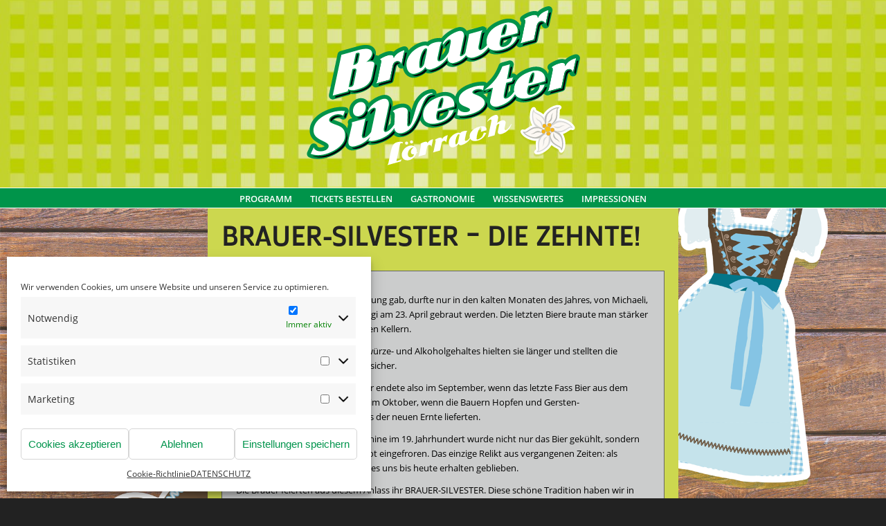

--- FILE ---
content_type: text/html; charset=UTF-8
request_url: https://brauersilvester.de/
body_size: 42964
content:
<!DOCTYPE html>
<html lang="de" class="html_stretched responsive av-preloader-disabled  html_header_top html_logo_center html_bottom_nav_header html_menu_right html_custom html_header_sticky html_header_shrinking html_mobile_menu_tablet html_header_searchicon_disabled html_content_align_center html_header_unstick_top_disabled html_header_stretch_disabled html_minimal_header html_elegant-blog html_modern-blog html_av-submenu-hidden html_av-submenu-display-click html_av-overlay-side html_av-overlay-side-classic html_av-submenu-noclone html_entry_id_18 av-cookies-no-cookie-consent av-default-lightbox av-no-preview html_text_menu_active av-mobile-menu-switch-default">
<head>
<meta charset="UTF-8" />


<!-- mobile setting -->
<meta name="viewport" content="width=device-width, initial-scale=1">

<!-- Scripts/CSS and wp_head hook -->
<meta name='robots' content='index, follow, max-image-preview:large, max-snippet:-1, max-video-preview:-1' />

	<!-- This site is optimized with the Yoast SEO plugin v18.4.1 - https://yoast.com/wordpress/plugins/seo/ -->
	<title>Brauersilvester der Brauerei Lasser in Lörrach - Zünftiges Fest</title>
	<meta name="description" content="Brauersilvester Lasser Lörrach. Feiern Sie mit uns Ende September ein zünftiges Oktoberfest mit Lasser Bier in der Brauerei Lasser in Lörrach. Oktoberfest, Lörrach, Lasser, Brauerei, Brauer, Brauchtum, Fest, Tradition, Musik, Essen, Tanz, Dreiländerregion" />
	<link rel="canonical" href="https://brauersilvester.de/home/" />
	<meta property="og:locale" content="de_DE" />
	<meta property="og:type" content="website" />
	<meta property="og:title" content="Brauersilvester der Brauerei Lasser in Lörrach - Zünftiges Fest" />
	<meta property="og:description" content="Brauersilvester Lasser Lörrach. Feiern Sie mit uns Ende September ein zünftiges Oktoberfest mit Lasser Bier in der Brauerei Lasser in Lörrach. Oktoberfest, Lörrach, Lasser, Brauerei, Brauer, Brauchtum, Fest, Tradition, Musik, Essen, Tanz, Dreiländerregion" />
	<meta property="og:url" content="https://brauersilvester.de/home/" />
	<meta property="og:site_name" content="Brauersilvester" />
	<meta property="article:publisher" content="https://de-de.facebook.com/BrauhausLasser/" />
	<meta property="article:modified_time" content="2026-01-23T12:20:21+00:00" />
	<meta property="og:image" content="https://brauersilvester.de/wp-content/uploads/Button-Ticketshop-120x40px.png" />
	<meta name="twitter:card" content="summary" />
	<meta name="twitter:label1" content="Geschätzte Lesezeit" />
	<meta name="twitter:data1" content="4 Minuten" />
	<script type="application/ld+json" class="yoast-schema-graph">{"@context":"https://schema.org","@graph":[{"@type":"WebSite","@id":"https://brauersilvester.de/#website","url":"https://brauersilvester.de/","name":"Brauersilvester","description":"Brauersilvester Lasser","potentialAction":[{"@type":"SearchAction","target":{"@type":"EntryPoint","urlTemplate":"https://brauersilvester.de/?s={search_term_string}"},"query-input":"required name=search_term_string"}],"inLanguage":"de"},{"@type":"ImageObject","@id":"https://brauersilvester.de/home/#primaryimage","inLanguage":"de","url":"https://brauersilvester.de/wp-content/uploads/Button-Ticketshop-120x40px.png","contentUrl":"https://brauersilvester.de/wp-content/uploads/Button-Ticketshop-120x40px.png","width":120,"height":40},{"@type":"WebPage","@id":"https://brauersilvester.de/home/#webpage","url":"https://brauersilvester.de/home/","name":"Brauersilvester der Brauerei Lasser in Lörrach - Zünftiges Fest","isPartOf":{"@id":"https://brauersilvester.de/#website"},"primaryImageOfPage":{"@id":"https://brauersilvester.de/home/#primaryimage"},"datePublished":"2016-11-29T05:25:05+00:00","dateModified":"2026-01-23T12:20:21+00:00","description":"Brauersilvester Lasser Lörrach. Feiern Sie mit uns Ende September ein zünftiges Oktoberfest mit Lasser Bier in der Brauerei Lasser in Lörrach. Oktoberfest, Lörrach, Lasser, Brauerei, Brauer, Brauchtum, Fest, Tradition, Musik, Essen, Tanz, Dreiländerregion","breadcrumb":{"@id":"https://brauersilvester.de/home/#breadcrumb"},"inLanguage":"de","potentialAction":[{"@type":"ReadAction","target":["https://brauersilvester.de/home/"]}]},{"@type":"BreadcrumbList","@id":"https://brauersilvester.de/home/#breadcrumb","itemListElement":[{"@type":"ListItem","position":1,"name":"Startseite"}]}]}</script>
	<!-- / Yoast SEO plugin. -->


<link rel='dns-prefetch' href='//s.w.org' />
<link rel="alternate" type="application/rss+xml" title="Brauersilvester &raquo; Feed" href="https://brauersilvester.de/feed/" />
<link rel="alternate" type="application/rss+xml" title="Brauersilvester &raquo; Kommentar-Feed" href="https://brauersilvester.de/comments/feed/" />
<script type="text/javascript">
window._wpemojiSettings = {"baseUrl":"https:\/\/s.w.org\/images\/core\/emoji\/13.1.0\/72x72\/","ext":".png","svgUrl":"https:\/\/s.w.org\/images\/core\/emoji\/13.1.0\/svg\/","svgExt":".svg","source":{"concatemoji":"https:\/\/brauersilvester.de\/wp-includes\/js\/wp-emoji-release.min.js?ver=5.9.12"}};
/*! This file is auto-generated */
!function(e,a,t){var n,r,o,i=a.createElement("canvas"),p=i.getContext&&i.getContext("2d");function s(e,t){var a=String.fromCharCode;p.clearRect(0,0,i.width,i.height),p.fillText(a.apply(this,e),0,0);e=i.toDataURL();return p.clearRect(0,0,i.width,i.height),p.fillText(a.apply(this,t),0,0),e===i.toDataURL()}function c(e){var t=a.createElement("script");t.src=e,t.defer=t.type="text/javascript",a.getElementsByTagName("head")[0].appendChild(t)}for(o=Array("flag","emoji"),t.supports={everything:!0,everythingExceptFlag:!0},r=0;r<o.length;r++)t.supports[o[r]]=function(e){if(!p||!p.fillText)return!1;switch(p.textBaseline="top",p.font="600 32px Arial",e){case"flag":return s([127987,65039,8205,9895,65039],[127987,65039,8203,9895,65039])?!1:!s([55356,56826,55356,56819],[55356,56826,8203,55356,56819])&&!s([55356,57332,56128,56423,56128,56418,56128,56421,56128,56430,56128,56423,56128,56447],[55356,57332,8203,56128,56423,8203,56128,56418,8203,56128,56421,8203,56128,56430,8203,56128,56423,8203,56128,56447]);case"emoji":return!s([10084,65039,8205,55357,56613],[10084,65039,8203,55357,56613])}return!1}(o[r]),t.supports.everything=t.supports.everything&&t.supports[o[r]],"flag"!==o[r]&&(t.supports.everythingExceptFlag=t.supports.everythingExceptFlag&&t.supports[o[r]]);t.supports.everythingExceptFlag=t.supports.everythingExceptFlag&&!t.supports.flag,t.DOMReady=!1,t.readyCallback=function(){t.DOMReady=!0},t.supports.everything||(n=function(){t.readyCallback()},a.addEventListener?(a.addEventListener("DOMContentLoaded",n,!1),e.addEventListener("load",n,!1)):(e.attachEvent("onload",n),a.attachEvent("onreadystatechange",function(){"complete"===a.readyState&&t.readyCallback()})),(n=t.source||{}).concatemoji?c(n.concatemoji):n.wpemoji&&n.twemoji&&(c(n.twemoji),c(n.wpemoji)))}(window,document,window._wpemojiSettings);
</script>
<style type="text/css">
img.wp-smiley,
img.emoji {
	display: inline !important;
	border: none !important;
	box-shadow: none !important;
	height: 1em !important;
	width: 1em !important;
	margin: 0 0.07em !important;
	vertical-align: -0.1em !important;
	background: none !important;
	padding: 0 !important;
}
</style>
	<link rel='stylesheet' id='avia-grid-css'  href='https://brauersilvester.de/wp-content/themes/enfold/css/grid.css?ver=4.9.2.1' type='text/css' media='all' />
<link rel='stylesheet' id='avia-base-css'  href='https://brauersilvester.de/wp-content/themes/enfold/css/base.css?ver=4.9.2.1' type='text/css' media='all' />
<link rel='stylesheet' id='avia-layout-css'  href='https://brauersilvester.de/wp-content/themes/enfold/css/layout.css?ver=4.9.2.1' type='text/css' media='all' />
<link rel='stylesheet' id='avia-module-audioplayer-css'  href='https://brauersilvester.de/wp-content/themes/enfold/config-templatebuilder/avia-shortcodes/audio-player/audio-player.css?ver=5.9.12' type='text/css' media='all' />
<link rel='stylesheet' id='avia-module-blog-css'  href='https://brauersilvester.de/wp-content/themes/enfold/config-templatebuilder/avia-shortcodes/blog/blog.css?ver=5.9.12' type='text/css' media='all' />
<link rel='stylesheet' id='avia-module-postslider-css'  href='https://brauersilvester.de/wp-content/themes/enfold/config-templatebuilder/avia-shortcodes/postslider/postslider.css?ver=5.9.12' type='text/css' media='all' />
<link rel='stylesheet' id='avia-module-button-css'  href='https://brauersilvester.de/wp-content/themes/enfold/config-templatebuilder/avia-shortcodes/buttons/buttons.css?ver=5.9.12' type='text/css' media='all' />
<link rel='stylesheet' id='avia-module-buttonrow-css'  href='https://brauersilvester.de/wp-content/themes/enfold/config-templatebuilder/avia-shortcodes/buttonrow/buttonrow.css?ver=5.9.12' type='text/css' media='all' />
<link rel='stylesheet' id='avia-module-button-fullwidth-css'  href='https://brauersilvester.de/wp-content/themes/enfold/config-templatebuilder/avia-shortcodes/buttons_fullwidth/buttons_fullwidth.css?ver=5.9.12' type='text/css' media='all' />
<link rel='stylesheet' id='avia-module-catalogue-css'  href='https://brauersilvester.de/wp-content/themes/enfold/config-templatebuilder/avia-shortcodes/catalogue/catalogue.css?ver=5.9.12' type='text/css' media='all' />
<link rel='stylesheet' id='avia-module-comments-css'  href='https://brauersilvester.de/wp-content/themes/enfold/config-templatebuilder/avia-shortcodes/comments/comments.css?ver=5.9.12' type='text/css' media='all' />
<link rel='stylesheet' id='avia-module-contact-css'  href='https://brauersilvester.de/wp-content/themes/enfold/config-templatebuilder/avia-shortcodes/contact/contact.css?ver=5.9.12' type='text/css' media='all' />
<link rel='stylesheet' id='avia-module-slideshow-css'  href='https://brauersilvester.de/wp-content/themes/enfold/config-templatebuilder/avia-shortcodes/slideshow/slideshow.css?ver=5.9.12' type='text/css' media='all' />
<link rel='stylesheet' id='avia-module-slideshow-contentpartner-css'  href='https://brauersilvester.de/wp-content/themes/enfold/config-templatebuilder/avia-shortcodes/contentslider/contentslider.css?ver=5.9.12' type='text/css' media='all' />
<link rel='stylesheet' id='avia-module-countdown-css'  href='https://brauersilvester.de/wp-content/themes/enfold/config-templatebuilder/avia-shortcodes/countdown/countdown.css?ver=5.9.12' type='text/css' media='all' />
<link rel='stylesheet' id='avia-module-gallery-css'  href='https://brauersilvester.de/wp-content/themes/enfold/config-templatebuilder/avia-shortcodes/gallery/gallery.css?ver=5.9.12' type='text/css' media='all' />
<link rel='stylesheet' id='avia-module-gallery-hor-css'  href='https://brauersilvester.de/wp-content/themes/enfold/config-templatebuilder/avia-shortcodes/gallery_horizontal/gallery_horizontal.css?ver=5.9.12' type='text/css' media='all' />
<link rel='stylesheet' id='avia-module-maps-css'  href='https://brauersilvester.de/wp-content/themes/enfold/config-templatebuilder/avia-shortcodes/google_maps/google_maps.css?ver=5.9.12' type='text/css' media='all' />
<link rel='stylesheet' id='avia-module-gridrow-css'  href='https://brauersilvester.de/wp-content/themes/enfold/config-templatebuilder/avia-shortcodes/grid_row/grid_row.css?ver=5.9.12' type='text/css' media='all' />
<link rel='stylesheet' id='avia-module-heading-css'  href='https://brauersilvester.de/wp-content/themes/enfold/config-templatebuilder/avia-shortcodes/heading/heading.css?ver=5.9.12' type='text/css' media='all' />
<link rel='stylesheet' id='avia-module-rotator-css'  href='https://brauersilvester.de/wp-content/themes/enfold/config-templatebuilder/avia-shortcodes/headline_rotator/headline_rotator.css?ver=5.9.12' type='text/css' media='all' />
<link rel='stylesheet' id='avia-module-hr-css'  href='https://brauersilvester.de/wp-content/themes/enfold/config-templatebuilder/avia-shortcodes/hr/hr.css?ver=5.9.12' type='text/css' media='all' />
<link rel='stylesheet' id='avia-module-icon-css'  href='https://brauersilvester.de/wp-content/themes/enfold/config-templatebuilder/avia-shortcodes/icon/icon.css?ver=5.9.12' type='text/css' media='all' />
<link rel='stylesheet' id='avia-module-iconbox-css'  href='https://brauersilvester.de/wp-content/themes/enfold/config-templatebuilder/avia-shortcodes/iconbox/iconbox.css?ver=5.9.12' type='text/css' media='all' />
<link rel='stylesheet' id='avia-module-icongrid-css'  href='https://brauersilvester.de/wp-content/themes/enfold/config-templatebuilder/avia-shortcodes/icongrid/icongrid.css?ver=5.9.12' type='text/css' media='all' />
<link rel='stylesheet' id='avia-module-iconlist-css'  href='https://brauersilvester.de/wp-content/themes/enfold/config-templatebuilder/avia-shortcodes/iconlist/iconlist.css?ver=5.9.12' type='text/css' media='all' />
<link rel='stylesheet' id='avia-module-image-css'  href='https://brauersilvester.de/wp-content/themes/enfold/config-templatebuilder/avia-shortcodes/image/image.css?ver=5.9.12' type='text/css' media='all' />
<link rel='stylesheet' id='avia-module-hotspot-css'  href='https://brauersilvester.de/wp-content/themes/enfold/config-templatebuilder/avia-shortcodes/image_hotspots/image_hotspots.css?ver=5.9.12' type='text/css' media='all' />
<link rel='stylesheet' id='avia-module-magazine-css'  href='https://brauersilvester.de/wp-content/themes/enfold/config-templatebuilder/avia-shortcodes/magazine/magazine.css?ver=5.9.12' type='text/css' media='all' />
<link rel='stylesheet' id='avia-module-masonry-css'  href='https://brauersilvester.de/wp-content/themes/enfold/config-templatebuilder/avia-shortcodes/masonry_entries/masonry_entries.css?ver=5.9.12' type='text/css' media='all' />
<link rel='stylesheet' id='avia-siteloader-css'  href='https://brauersilvester.de/wp-content/themes/enfold/css/avia-snippet-site-preloader.css?ver=5.9.12' type='text/css' media='all' />
<link rel='stylesheet' id='avia-module-menu-css'  href='https://brauersilvester.de/wp-content/themes/enfold/config-templatebuilder/avia-shortcodes/menu/menu.css?ver=5.9.12' type='text/css' media='all' />
<link rel='stylesheet' id='avia-module-notification-css'  href='https://brauersilvester.de/wp-content/themes/enfold/config-templatebuilder/avia-shortcodes/notification/notification.css?ver=5.9.12' type='text/css' media='all' />
<link rel='stylesheet' id='avia-module-numbers-css'  href='https://brauersilvester.de/wp-content/themes/enfold/config-templatebuilder/avia-shortcodes/numbers/numbers.css?ver=5.9.12' type='text/css' media='all' />
<link rel='stylesheet' id='avia-module-portfolio-css'  href='https://brauersilvester.de/wp-content/themes/enfold/config-templatebuilder/avia-shortcodes/portfolio/portfolio.css?ver=5.9.12' type='text/css' media='all' />
<link rel='stylesheet' id='avia-module-post-metadata-css'  href='https://brauersilvester.de/wp-content/themes/enfold/config-templatebuilder/avia-shortcodes/post_metadata/post_metadata.css?ver=5.9.12' type='text/css' media='all' />
<link rel='stylesheet' id='avia-module-progress-bar-css'  href='https://brauersilvester.de/wp-content/themes/enfold/config-templatebuilder/avia-shortcodes/progressbar/progressbar.css?ver=5.9.12' type='text/css' media='all' />
<link rel='stylesheet' id='avia-module-promobox-css'  href='https://brauersilvester.de/wp-content/themes/enfold/config-templatebuilder/avia-shortcodes/promobox/promobox.css?ver=5.9.12' type='text/css' media='all' />
<link rel='stylesheet' id='avia-sc-search-css'  href='https://brauersilvester.de/wp-content/themes/enfold/config-templatebuilder/avia-shortcodes/search/search.css?ver=5.9.12' type='text/css' media='all' />
<link rel='stylesheet' id='avia-module-slideshow-accordion-css'  href='https://brauersilvester.de/wp-content/themes/enfold/config-templatebuilder/avia-shortcodes/slideshow_accordion/slideshow_accordion.css?ver=5.9.12' type='text/css' media='all' />
<link rel='stylesheet' id='avia-module-slideshow-feature-image-css'  href='https://brauersilvester.de/wp-content/themes/enfold/config-templatebuilder/avia-shortcodes/slideshow_feature_image/slideshow_feature_image.css?ver=5.9.12' type='text/css' media='all' />
<link rel='stylesheet' id='avia-module-slideshow-fullsize-css'  href='https://brauersilvester.de/wp-content/themes/enfold/config-templatebuilder/avia-shortcodes/slideshow_fullsize/slideshow_fullsize.css?ver=5.9.12' type='text/css' media='all' />
<link rel='stylesheet' id='avia-module-slideshow-fullscreen-css'  href='https://brauersilvester.de/wp-content/themes/enfold/config-templatebuilder/avia-shortcodes/slideshow_fullscreen/slideshow_fullscreen.css?ver=5.9.12' type='text/css' media='all' />
<link rel='stylesheet' id='avia-module-slideshow-ls-css'  href='https://brauersilvester.de/wp-content/themes/enfold/config-templatebuilder/avia-shortcodes/slideshow_layerslider/slideshow_layerslider.css?ver=5.9.12' type='text/css' media='all' />
<link rel='stylesheet' id='avia-module-social-css'  href='https://brauersilvester.de/wp-content/themes/enfold/config-templatebuilder/avia-shortcodes/social_share/social_share.css?ver=5.9.12' type='text/css' media='all' />
<link rel='stylesheet' id='avia-module-tabsection-css'  href='https://brauersilvester.de/wp-content/themes/enfold/config-templatebuilder/avia-shortcodes/tab_section/tab_section.css?ver=5.9.12' type='text/css' media='all' />
<link rel='stylesheet' id='avia-module-table-css'  href='https://brauersilvester.de/wp-content/themes/enfold/config-templatebuilder/avia-shortcodes/table/table.css?ver=5.9.12' type='text/css' media='all' />
<link rel='stylesheet' id='avia-module-tabs-css'  href='https://brauersilvester.de/wp-content/themes/enfold/config-templatebuilder/avia-shortcodes/tabs/tabs.css?ver=5.9.12' type='text/css' media='all' />
<link rel='stylesheet' id='avia-module-team-css'  href='https://brauersilvester.de/wp-content/themes/enfold/config-templatebuilder/avia-shortcodes/team/team.css?ver=5.9.12' type='text/css' media='all' />
<link rel='stylesheet' id='avia-module-testimonials-css'  href='https://brauersilvester.de/wp-content/themes/enfold/config-templatebuilder/avia-shortcodes/testimonials/testimonials.css?ver=5.9.12' type='text/css' media='all' />
<link rel='stylesheet' id='avia-module-timeline-css'  href='https://brauersilvester.de/wp-content/themes/enfold/config-templatebuilder/avia-shortcodes/timeline/timeline.css?ver=5.9.12' type='text/css' media='all' />
<link rel='stylesheet' id='avia-module-toggles-css'  href='https://brauersilvester.de/wp-content/themes/enfold/config-templatebuilder/avia-shortcodes/toggles/toggles.css?ver=5.9.12' type='text/css' media='all' />
<link rel='stylesheet' id='avia-module-video-css'  href='https://brauersilvester.de/wp-content/themes/enfold/config-templatebuilder/avia-shortcodes/video/video.css?ver=5.9.12' type='text/css' media='all' />
<link rel='stylesheet' id='layerslider-css'  href='https://brauersilvester.de/wp-content/plugins/LayerSlider/static/layerslider/css/layerslider.css?ver=6.10.0' type='text/css' media='all' />
<link rel='stylesheet' id='wp-block-library-css'  href='https://brauersilvester.de/wp-includes/css/dist/block-library/style.min.css?ver=5.9.12' type='text/css' media='all' />
<style id='global-styles-inline-css' type='text/css'>
body{--wp--preset--color--black: #000000;--wp--preset--color--cyan-bluish-gray: #abb8c3;--wp--preset--color--white: #ffffff;--wp--preset--color--pale-pink: #f78da7;--wp--preset--color--vivid-red: #cf2e2e;--wp--preset--color--luminous-vivid-orange: #ff6900;--wp--preset--color--luminous-vivid-amber: #fcb900;--wp--preset--color--light-green-cyan: #7bdcb5;--wp--preset--color--vivid-green-cyan: #00d084;--wp--preset--color--pale-cyan-blue: #8ed1fc;--wp--preset--color--vivid-cyan-blue: #0693e3;--wp--preset--color--vivid-purple: #9b51e0;--wp--preset--gradient--vivid-cyan-blue-to-vivid-purple: linear-gradient(135deg,rgba(6,147,227,1) 0%,rgb(155,81,224) 100%);--wp--preset--gradient--light-green-cyan-to-vivid-green-cyan: linear-gradient(135deg,rgb(122,220,180) 0%,rgb(0,208,130) 100%);--wp--preset--gradient--luminous-vivid-amber-to-luminous-vivid-orange: linear-gradient(135deg,rgba(252,185,0,1) 0%,rgba(255,105,0,1) 100%);--wp--preset--gradient--luminous-vivid-orange-to-vivid-red: linear-gradient(135deg,rgba(255,105,0,1) 0%,rgb(207,46,46) 100%);--wp--preset--gradient--very-light-gray-to-cyan-bluish-gray: linear-gradient(135deg,rgb(238,238,238) 0%,rgb(169,184,195) 100%);--wp--preset--gradient--cool-to-warm-spectrum: linear-gradient(135deg,rgb(74,234,220) 0%,rgb(151,120,209) 20%,rgb(207,42,186) 40%,rgb(238,44,130) 60%,rgb(251,105,98) 80%,rgb(254,248,76) 100%);--wp--preset--gradient--blush-light-purple: linear-gradient(135deg,rgb(255,206,236) 0%,rgb(152,150,240) 100%);--wp--preset--gradient--blush-bordeaux: linear-gradient(135deg,rgb(254,205,165) 0%,rgb(254,45,45) 50%,rgb(107,0,62) 100%);--wp--preset--gradient--luminous-dusk: linear-gradient(135deg,rgb(255,203,112) 0%,rgb(199,81,192) 50%,rgb(65,88,208) 100%);--wp--preset--gradient--pale-ocean: linear-gradient(135deg,rgb(255,245,203) 0%,rgb(182,227,212) 50%,rgb(51,167,181) 100%);--wp--preset--gradient--electric-grass: linear-gradient(135deg,rgb(202,248,128) 0%,rgb(113,206,126) 100%);--wp--preset--gradient--midnight: linear-gradient(135deg,rgb(2,3,129) 0%,rgb(40,116,252) 100%);--wp--preset--duotone--dark-grayscale: url('#wp-duotone-dark-grayscale');--wp--preset--duotone--grayscale: url('#wp-duotone-grayscale');--wp--preset--duotone--purple-yellow: url('#wp-duotone-purple-yellow');--wp--preset--duotone--blue-red: url('#wp-duotone-blue-red');--wp--preset--duotone--midnight: url('#wp-duotone-midnight');--wp--preset--duotone--magenta-yellow: url('#wp-duotone-magenta-yellow');--wp--preset--duotone--purple-green: url('#wp-duotone-purple-green');--wp--preset--duotone--blue-orange: url('#wp-duotone-blue-orange');--wp--preset--font-size--small: 13px;--wp--preset--font-size--medium: 20px;--wp--preset--font-size--large: 36px;--wp--preset--font-size--x-large: 42px;}.has-black-color{color: var(--wp--preset--color--black) !important;}.has-cyan-bluish-gray-color{color: var(--wp--preset--color--cyan-bluish-gray) !important;}.has-white-color{color: var(--wp--preset--color--white) !important;}.has-pale-pink-color{color: var(--wp--preset--color--pale-pink) !important;}.has-vivid-red-color{color: var(--wp--preset--color--vivid-red) !important;}.has-luminous-vivid-orange-color{color: var(--wp--preset--color--luminous-vivid-orange) !important;}.has-luminous-vivid-amber-color{color: var(--wp--preset--color--luminous-vivid-amber) !important;}.has-light-green-cyan-color{color: var(--wp--preset--color--light-green-cyan) !important;}.has-vivid-green-cyan-color{color: var(--wp--preset--color--vivid-green-cyan) !important;}.has-pale-cyan-blue-color{color: var(--wp--preset--color--pale-cyan-blue) !important;}.has-vivid-cyan-blue-color{color: var(--wp--preset--color--vivid-cyan-blue) !important;}.has-vivid-purple-color{color: var(--wp--preset--color--vivid-purple) !important;}.has-black-background-color{background-color: var(--wp--preset--color--black) !important;}.has-cyan-bluish-gray-background-color{background-color: var(--wp--preset--color--cyan-bluish-gray) !important;}.has-white-background-color{background-color: var(--wp--preset--color--white) !important;}.has-pale-pink-background-color{background-color: var(--wp--preset--color--pale-pink) !important;}.has-vivid-red-background-color{background-color: var(--wp--preset--color--vivid-red) !important;}.has-luminous-vivid-orange-background-color{background-color: var(--wp--preset--color--luminous-vivid-orange) !important;}.has-luminous-vivid-amber-background-color{background-color: var(--wp--preset--color--luminous-vivid-amber) !important;}.has-light-green-cyan-background-color{background-color: var(--wp--preset--color--light-green-cyan) !important;}.has-vivid-green-cyan-background-color{background-color: var(--wp--preset--color--vivid-green-cyan) !important;}.has-pale-cyan-blue-background-color{background-color: var(--wp--preset--color--pale-cyan-blue) !important;}.has-vivid-cyan-blue-background-color{background-color: var(--wp--preset--color--vivid-cyan-blue) !important;}.has-vivid-purple-background-color{background-color: var(--wp--preset--color--vivid-purple) !important;}.has-black-border-color{border-color: var(--wp--preset--color--black) !important;}.has-cyan-bluish-gray-border-color{border-color: var(--wp--preset--color--cyan-bluish-gray) !important;}.has-white-border-color{border-color: var(--wp--preset--color--white) !important;}.has-pale-pink-border-color{border-color: var(--wp--preset--color--pale-pink) !important;}.has-vivid-red-border-color{border-color: var(--wp--preset--color--vivid-red) !important;}.has-luminous-vivid-orange-border-color{border-color: var(--wp--preset--color--luminous-vivid-orange) !important;}.has-luminous-vivid-amber-border-color{border-color: var(--wp--preset--color--luminous-vivid-amber) !important;}.has-light-green-cyan-border-color{border-color: var(--wp--preset--color--light-green-cyan) !important;}.has-vivid-green-cyan-border-color{border-color: var(--wp--preset--color--vivid-green-cyan) !important;}.has-pale-cyan-blue-border-color{border-color: var(--wp--preset--color--pale-cyan-blue) !important;}.has-vivid-cyan-blue-border-color{border-color: var(--wp--preset--color--vivid-cyan-blue) !important;}.has-vivid-purple-border-color{border-color: var(--wp--preset--color--vivid-purple) !important;}.has-vivid-cyan-blue-to-vivid-purple-gradient-background{background: var(--wp--preset--gradient--vivid-cyan-blue-to-vivid-purple) !important;}.has-light-green-cyan-to-vivid-green-cyan-gradient-background{background: var(--wp--preset--gradient--light-green-cyan-to-vivid-green-cyan) !important;}.has-luminous-vivid-amber-to-luminous-vivid-orange-gradient-background{background: var(--wp--preset--gradient--luminous-vivid-amber-to-luminous-vivid-orange) !important;}.has-luminous-vivid-orange-to-vivid-red-gradient-background{background: var(--wp--preset--gradient--luminous-vivid-orange-to-vivid-red) !important;}.has-very-light-gray-to-cyan-bluish-gray-gradient-background{background: var(--wp--preset--gradient--very-light-gray-to-cyan-bluish-gray) !important;}.has-cool-to-warm-spectrum-gradient-background{background: var(--wp--preset--gradient--cool-to-warm-spectrum) !important;}.has-blush-light-purple-gradient-background{background: var(--wp--preset--gradient--blush-light-purple) !important;}.has-blush-bordeaux-gradient-background{background: var(--wp--preset--gradient--blush-bordeaux) !important;}.has-luminous-dusk-gradient-background{background: var(--wp--preset--gradient--luminous-dusk) !important;}.has-pale-ocean-gradient-background{background: var(--wp--preset--gradient--pale-ocean) !important;}.has-electric-grass-gradient-background{background: var(--wp--preset--gradient--electric-grass) !important;}.has-midnight-gradient-background{background: var(--wp--preset--gradient--midnight) !important;}.has-small-font-size{font-size: var(--wp--preset--font-size--small) !important;}.has-medium-font-size{font-size: var(--wp--preset--font-size--medium) !important;}.has-large-font-size{font-size: var(--wp--preset--font-size--large) !important;}.has-x-large-font-size{font-size: var(--wp--preset--font-size--x-large) !important;}
</style>
<link rel='stylesheet' id='cmplz-general-css'  href='https://brauersilvester.de/wp-content/plugins/complianz-gdpr/assets/css/cookieblocker.min.css?ver=6.1.2' type='text/css' media='all' />
<link rel='stylesheet' id='avia-scs-css'  href='https://brauersilvester.de/wp-content/themes/enfold/css/shortcodes.css?ver=4.9.2.1' type='text/css' media='all' />
<link rel='stylesheet' id='avia-popup-css-css'  href='https://brauersilvester.de/wp-content/themes/enfold/js/aviapopup/magnific-popup.css?ver=4.9.2.1' type='text/css' media='screen' />
<link rel='stylesheet' id='avia-lightbox-css'  href='https://brauersilvester.de/wp-content/themes/enfold/css/avia-snippet-lightbox.css?ver=4.9.2.1' type='text/css' media='screen' />
<link rel='stylesheet' id='avia-widget-css-css'  href='https://brauersilvester.de/wp-content/themes/enfold/css/avia-snippet-widget.css?ver=4.9.2.1' type='text/css' media='screen' />
<link rel='stylesheet' id='avia-dynamic-css'  href='https://brauersilvester.de/wp-content/uploads/dynamic_avia/enfold.css?ver=649a80e8d6ee4' type='text/css' media='all' />
<link rel='stylesheet' id='avia-custom-css'  href='https://brauersilvester.de/wp-content/themes/enfold/css/custom.css?ver=4.9.2.1' type='text/css' media='all' />
<link rel='stylesheet' id='avia-single-post-18-css'  href='https://brauersilvester.de/wp-content/uploads/avia_posts_css/post-18.css?ver=ver-1769170831' type='text/css' media='all' />
<script type='text/javascript' src='https://brauersilvester.de/wp-includes/js/jquery/jquery.min.js?ver=3.6.0' id='jquery-core-js'></script>
<script type='text/javascript' src='https://brauersilvester.de/wp-includes/js/jquery/jquery-migrate.min.js?ver=3.3.2' id='jquery-migrate-js'></script>
<script type='text/javascript' src='https://brauersilvester.de/wp-content/plugins/css-hero/assets/js/prefixfree.min.js?ver=5.9.12' id='prefixfree-js'></script>
<script type='text/javascript' src='https://brauersilvester.de/wp-content/plugins/svg-support/js/min/svgs-inline-min.js?ver=1.0.0' id='bodhi_svg_inline-js'></script>
<script type='text/javascript' id='bodhi_svg_inline-js-after'>
cssTarget="img.style-svg";ForceInlineSVGActive="false";
</script>
<script type='text/javascript' src='https://brauersilvester.de/wp-content/themes/enfold/js/avia-compat.js?ver=4.9.2.1' id='avia-compat-js'></script>
<link rel="https://api.w.org/" href="https://brauersilvester.de/wp-json/" /><link rel="alternate" type="application/json" href="https://brauersilvester.de/wp-json/wp/v2/pages/18" /><link rel="EditURI" type="application/rsd+xml" title="RSD" href="https://brauersilvester.de/xmlrpc.php?rsd" />
<link rel="wlwmanifest" type="application/wlwmanifest+xml" href="https://brauersilvester.de/wp-includes/wlwmanifest.xml" /> 
<meta name="generator" content="WordPress 5.9.12" />
<link rel='shortlink' href='https://brauersilvester.de/' />
<link rel="alternate" type="application/json+oembed" href="https://brauersilvester.de/wp-json/oembed/1.0/embed?url=https%3A%2F%2Fbrauersilvester.de%2F" />
<link rel="alternate" type="text/xml+oembed" href="https://brauersilvester.de/wp-json/oembed/1.0/embed?url=https%3A%2F%2Fbrauersilvester.de%2F&#038;format=xml" />
<!-- Start CSSHero.org Dynamic CSS & Fonts Loading -->
	 <link rel="stylesheet" type="text/css" media="all" href="https://brauersilvester.de?wpcss_action=show_css" data-apply-prefixfree />
	  <!-- End CSSHero.org Dynamic CSS & Fonts Loading -->    
		<link rel="preconnect" href="https://fonts.googleapis.com">
	<link rel="preconnect" href="https://fonts.gstatic.com">
	<style>.cmplz-hidden{display:none!important;}</style><link rel="profile" href="http://gmpg.org/xfn/11" />
<link rel="alternate" type="application/rss+xml" title="Brauersilvester RSS2 Feed" href="https://brauersilvester.de/feed/" />
<link rel="pingback" href="https://brauersilvester.de/xmlrpc.php" />

<style type='text/css' media='screen'>
 #top #header_main > .container, #top #header_main > .container .main_menu  .av-main-nav > li > a, #top #header_main #menu-item-shop .cart_dropdown_link{ height:250px; line-height: 250px; }
 .html_top_nav_header .av-logo-container{ height:250px;  }
 .html_header_top.html_header_sticky #top #wrap_all #main{ padding-top:300px; } 
</style>
<!--[if lt IE 9]><script src="https://brauersilvester.de/wp-content/themes/enfold/js/html5shiv.js"></script><![endif]-->
<link rel="icon" href="https://www.brauersilvester.de/wp-content/uploads/Favicon_80_80.png" type="image/png">
<style type="text/css">.recentcomments a{display:inline !important;padding:0 !important;margin:0 !important;}</style><meta name="facebook-domain-verification" content="ebwdhy616iykzxl3387ny7skf7fvcj" />	<style id="egf-frontend-styles" type="text/css">
		p {} h1 {} h2 {} h3 {} h4 {} h5 {} h6 {} 	</style>
	<style type='text/css'>
@font-face {font-family: 'entypo-fontello'; font-weight: normal; font-style: normal; font-display: auto;
src: url('https://brauersilvester.de/wp-content/themes/enfold/config-templatebuilder/avia-template-builder/assets/fonts/entypo-fontello.woff2') format('woff2'),
url('https://brauersilvester.de/wp-content/themes/enfold/config-templatebuilder/avia-template-builder/assets/fonts/entypo-fontello.woff') format('woff'),
url('https://brauersilvester.de/wp-content/themes/enfold/config-templatebuilder/avia-template-builder/assets/fonts/entypo-fontello.ttf') format('truetype'),
url('https://brauersilvester.de/wp-content/themes/enfold/config-templatebuilder/avia-template-builder/assets/fonts/entypo-fontello.svg#entypo-fontello') format('svg'),
url('https://brauersilvester.de/wp-content/themes/enfold/config-templatebuilder/avia-template-builder/assets/fonts/entypo-fontello.eot'),
url('https://brauersilvester.de/wp-content/themes/enfold/config-templatebuilder/avia-template-builder/assets/fonts/entypo-fontello.eot?#iefix') format('embedded-opentype');
} #top .avia-font-entypo-fontello, body .avia-font-entypo-fontello, html body [data-av_iconfont='entypo-fontello']:before{ font-family: 'entypo-fontello'; }
</style>

<!--
Debugging Info for Theme support: 

Theme: Enfold
Version: 4.9.2.1
Installed: enfold
AviaFramework Version: 5.0
AviaBuilder Version: 4.8
aviaElementManager Version: 1.0.1
ML:512-PU:39-PLA:19
WP:5.9.12
Compress: CSS:disabled - JS:disabled
Updates: enabled - token has changed and not verified
PLAu:18
-->
</head>

<body data-cmplz=1 id="top" class="home page-template-default page page-id-18 stretched rtl_columns av-curtain-numeric mako-custom mako open-sans-custom open-sans  non-logged-in avia-responsive-images-support av-recaptcha-enabled av-google-badge-hide" itemscope="itemscope" itemtype="https://schema.org/WebPage" >


	<svg xmlns="http://www.w3.org/2000/svg" viewBox="0 0 0 0" width="0" height="0" focusable="false" role="none" style="visibility: hidden; position: absolute; left: -9999px; overflow: hidden;" ><defs><filter id="wp-duotone-dark-grayscale"><feColorMatrix color-interpolation-filters="sRGB" type="matrix" values=" .299 .587 .114 0 0 .299 .587 .114 0 0 .299 .587 .114 0 0 .299 .587 .114 0 0 " /><feComponentTransfer color-interpolation-filters="sRGB" ><feFuncR type="table" tableValues="0 0.49803921568627" /><feFuncG type="table" tableValues="0 0.49803921568627" /><feFuncB type="table" tableValues="0 0.49803921568627" /><feFuncA type="table" tableValues="1 1" /></feComponentTransfer><feComposite in2="SourceGraphic" operator="in" /></filter></defs></svg><svg xmlns="http://www.w3.org/2000/svg" viewBox="0 0 0 0" width="0" height="0" focusable="false" role="none" style="visibility: hidden; position: absolute; left: -9999px; overflow: hidden;" ><defs><filter id="wp-duotone-grayscale"><feColorMatrix color-interpolation-filters="sRGB" type="matrix" values=" .299 .587 .114 0 0 .299 .587 .114 0 0 .299 .587 .114 0 0 .299 .587 .114 0 0 " /><feComponentTransfer color-interpolation-filters="sRGB" ><feFuncR type="table" tableValues="0 1" /><feFuncG type="table" tableValues="0 1" /><feFuncB type="table" tableValues="0 1" /><feFuncA type="table" tableValues="1 1" /></feComponentTransfer><feComposite in2="SourceGraphic" operator="in" /></filter></defs></svg><svg xmlns="http://www.w3.org/2000/svg" viewBox="0 0 0 0" width="0" height="0" focusable="false" role="none" style="visibility: hidden; position: absolute; left: -9999px; overflow: hidden;" ><defs><filter id="wp-duotone-purple-yellow"><feColorMatrix color-interpolation-filters="sRGB" type="matrix" values=" .299 .587 .114 0 0 .299 .587 .114 0 0 .299 .587 .114 0 0 .299 .587 .114 0 0 " /><feComponentTransfer color-interpolation-filters="sRGB" ><feFuncR type="table" tableValues="0.54901960784314 0.98823529411765" /><feFuncG type="table" tableValues="0 1" /><feFuncB type="table" tableValues="0.71764705882353 0.25490196078431" /><feFuncA type="table" tableValues="1 1" /></feComponentTransfer><feComposite in2="SourceGraphic" operator="in" /></filter></defs></svg><svg xmlns="http://www.w3.org/2000/svg" viewBox="0 0 0 0" width="0" height="0" focusable="false" role="none" style="visibility: hidden; position: absolute; left: -9999px; overflow: hidden;" ><defs><filter id="wp-duotone-blue-red"><feColorMatrix color-interpolation-filters="sRGB" type="matrix" values=" .299 .587 .114 0 0 .299 .587 .114 0 0 .299 .587 .114 0 0 .299 .587 .114 0 0 " /><feComponentTransfer color-interpolation-filters="sRGB" ><feFuncR type="table" tableValues="0 1" /><feFuncG type="table" tableValues="0 0.27843137254902" /><feFuncB type="table" tableValues="0.5921568627451 0.27843137254902" /><feFuncA type="table" tableValues="1 1" /></feComponentTransfer><feComposite in2="SourceGraphic" operator="in" /></filter></defs></svg><svg xmlns="http://www.w3.org/2000/svg" viewBox="0 0 0 0" width="0" height="0" focusable="false" role="none" style="visibility: hidden; position: absolute; left: -9999px; overflow: hidden;" ><defs><filter id="wp-duotone-midnight"><feColorMatrix color-interpolation-filters="sRGB" type="matrix" values=" .299 .587 .114 0 0 .299 .587 .114 0 0 .299 .587 .114 0 0 .299 .587 .114 0 0 " /><feComponentTransfer color-interpolation-filters="sRGB" ><feFuncR type="table" tableValues="0 0" /><feFuncG type="table" tableValues="0 0.64705882352941" /><feFuncB type="table" tableValues="0 1" /><feFuncA type="table" tableValues="1 1" /></feComponentTransfer><feComposite in2="SourceGraphic" operator="in" /></filter></defs></svg><svg xmlns="http://www.w3.org/2000/svg" viewBox="0 0 0 0" width="0" height="0" focusable="false" role="none" style="visibility: hidden; position: absolute; left: -9999px; overflow: hidden;" ><defs><filter id="wp-duotone-magenta-yellow"><feColorMatrix color-interpolation-filters="sRGB" type="matrix" values=" .299 .587 .114 0 0 .299 .587 .114 0 0 .299 .587 .114 0 0 .299 .587 .114 0 0 " /><feComponentTransfer color-interpolation-filters="sRGB" ><feFuncR type="table" tableValues="0.78039215686275 1" /><feFuncG type="table" tableValues="0 0.94901960784314" /><feFuncB type="table" tableValues="0.35294117647059 0.47058823529412" /><feFuncA type="table" tableValues="1 1" /></feComponentTransfer><feComposite in2="SourceGraphic" operator="in" /></filter></defs></svg><svg xmlns="http://www.w3.org/2000/svg" viewBox="0 0 0 0" width="0" height="0" focusable="false" role="none" style="visibility: hidden; position: absolute; left: -9999px; overflow: hidden;" ><defs><filter id="wp-duotone-purple-green"><feColorMatrix color-interpolation-filters="sRGB" type="matrix" values=" .299 .587 .114 0 0 .299 .587 .114 0 0 .299 .587 .114 0 0 .299 .587 .114 0 0 " /><feComponentTransfer color-interpolation-filters="sRGB" ><feFuncR type="table" tableValues="0.65098039215686 0.40392156862745" /><feFuncG type="table" tableValues="0 1" /><feFuncB type="table" tableValues="0.44705882352941 0.4" /><feFuncA type="table" tableValues="1 1" /></feComponentTransfer><feComposite in2="SourceGraphic" operator="in" /></filter></defs></svg><svg xmlns="http://www.w3.org/2000/svg" viewBox="0 0 0 0" width="0" height="0" focusable="false" role="none" style="visibility: hidden; position: absolute; left: -9999px; overflow: hidden;" ><defs><filter id="wp-duotone-blue-orange"><feColorMatrix color-interpolation-filters="sRGB" type="matrix" values=" .299 .587 .114 0 0 .299 .587 .114 0 0 .299 .587 .114 0 0 .299 .587 .114 0 0 " /><feComponentTransfer color-interpolation-filters="sRGB" ><feFuncR type="table" tableValues="0.098039215686275 1" /><feFuncG type="table" tableValues="0 0.66274509803922" /><feFuncB type="table" tableValues="0.84705882352941 0.41960784313725" /><feFuncA type="table" tableValues="1 1" /></feComponentTransfer><feComposite in2="SourceGraphic" operator="in" /></filter></defs></svg>
	<div id='wrap_all'>

	
<header id='header' class='all_colors header_color light_bg_color  av_header_top av_logo_center av_bottom_nav_header av_menu_right av_custom av_header_sticky av_header_shrinking av_header_stretch_disabled av_mobile_menu_tablet av_header_searchicon_disabled av_header_unstick_top_disabled av_minimal_header av_header_border_disabled'  role="banner" itemscope="itemscope" itemtype="https://schema.org/WPHeader" >

		<div  id='header_main' class='container_wrap container_wrap_logo'>

        <div class='container av-logo-container'><div class='inner-container'><span class='logo avia-svg-logo'><a href='https://brauersilvester.de/' class='av-contains-svg'><svg version="1.1" id="Ebene_1" xmlns="http://www.w3.org/2000/svg" xmlns:xlink="http://www.w3.org/1999/xlink" x="0px" y="0px"
	 width="650px" height="400px" viewBox="0 0 650 400" enable-background="new 0 0 650 400" xml:space="preserve" preserveAspectRatio="xMidYMid meet">
<g>
	<g>
		<path fill="#01934A" d="M576.182,17.42c-1.703-1.923-4.143-3.009-6.686-3.009c-0.271,0-0.543,0.013-0.814,0.036
			c-4.293,0.395-15.721,4.105-24.387,12.277c-1.914-0.768-4.277-1.281-7.172-1.281c-2.695,0-5.662,0.445-8.82,1.323
			c-7.787,2.167-16.787,6.702-21.887,11.031c-2.617,2.222-3.73,5.746-2.861,9.067c0.461,1.762,1.436,3.301,2.752,4.455
			c-0.004,0.025-0.727,3.579-1.725,8.473c-0.943-2.169-2.162-4.207-3.668-6.07c-5.555-6.865-14.139-10.646-24.17-10.646
			c-3.814,0-7.762,0.561-11.736,1.666c-20.312,5.648-32.162,14.938-39.033,24.496c-0.084-1.314-0.453-2.624-1.137-3.828
			c-1.617-2.846-4.613-4.521-7.766-4.521c-0.793,0-1.598,0.107-2.393,0.328l-31.295,8.703c-1.193,0.332-2.281,0.9-3.211,1.651
			c-0.594-1.107-1.295-2.138-2.096-3.085c-3.273-3.869-7.967-5.993-13.217-5.993c-1.902,0-3.879,0.294-5.873,0.849
			c-11.449,3.185-27.008,11.396-37.299,24.68c-1.41-0.156-2.889-0.244-4.442-0.244c-9.176,0-20.417,2.734-28.237,8.709
			c-1.449-0.302-3.003-0.455-4.646-0.455c-2.435,0-5.012,0.353-7.463,1.022c-11.902,2.998-23.443,10.253-31.815,19.593
			c0.163-2.371-0.614-4.73-2.214-6.535c-1.703-1.924-4.141-3.01-6.684-3.01c-0.271,0-0.545,0.013-0.817,0.037
			c-4.292,0.395-15.718,4.107-24.383,12.277c-1.915-0.767-4.278-1.28-7.173-1.28c-2.695,0-5.662,0.444-8.818,1.323
			c-6.84,1.902-14.613,5.633-19.861,9.446c-1.32-0.737-2.816-1.137-4.348-1.137c-0.422,0-0.847,0.03-1.271,0.092
			c0.554-2.359,0.745-4.69,0.479-6.897c-0.01-0.068-0.018-0.135-0.027-0.203c-0.569-3.961-3.919-16.885-23.13-16.885
			c-8.798,0-18.327,2.698-23.362,4.359l-35.688,9.926c-3.205,0.891-5.648,3.49-6.342,6.744L61.41,219.104
			c-0.65,3.055,0.342,6.225,2.617,8.363c1.678,1.578,3.873,2.424,6.116,2.424c0.799,0,1.603-0.105,2.392-0.326l34.747-9.662
			c1.685-0.469,3.16-1.41,4.28-2.67c1.34,0.166,2.745,0.25,4.216,0.25c3.923,0,8.25-0.627,12.515-1.812
			c9.096-2.529,23.846-6.639,33.172-19.174c0.164,0.42,0.356,0.832,0.587,1.23c1.626,2.809,4.601,4.457,7.728,4.457
			c0.794,0,1.599-0.107,2.393-0.328l32.445-9.021c3.22-0.896,5.67-3.514,6.35-6.785l6.864-33.006c0.179-0.697,0.523-1.357,1.2-2.275
			c0.26-0.183,0.586-0.326,0.865-0.398c0.118,0.271,0.286,0.72,0.482,1.421c1.076,3.872,4.602,6.536,8.6,6.536
			c0.088,0,0.176-0.002,0.264-0.004c1.182-0.034,2.309-0.307,3.342-0.764c0.342,1.652,0.773,3.299,1.316,4.936
			c0.021,0.061,0.042,0.123,0.064,0.184c3.76,10.543,12.588,17.094,23.038,17.094c2.3,0,4.648-0.326,6.981-0.969
			c3.656-0.965,13.521-4.071,21.244-11.018c2.617,1.171,5.608,1.822,8.789,1.822c2.014,0,4.008-0.271,5.93-0.805
			c13.061-3.633,23.686-9.729,33.357-19.128c3.625,3.333,8.398,5.134,13.703,5.134h0.002c2.363,0,4.85-0.339,7.389-1.045
			c9.814-2.729,18.395-7.408,24.951-13.543c3.146,1.512,6.832,2.301,10.936,2.301c3.803,0,7.049-0.68,9.1-1.25
			c0.059-0.016,0.115-0.033,0.172-0.051c15.191-4.554,25.045-11.745,31.805-19.176c4.008,2.079,9.34,3.626,16.332,3.626
			c5.17-0.001,10.865-0.855,16.926-2.541c12.816-3.565,23.359-9.847,30.758-18.068c1.629,2.791,4.594,4.431,7.711,4.431
			c0.793,0,1.6-0.106,2.393-0.327l32.445-9.022c3.219-0.896,5.668-3.514,6.35-6.785l6.863-33.008
			c0.18-0.695,0.523-1.355,1.201-2.275c0.26-0.182,0.586-0.325,0.865-0.397c0.117,0.271,0.285,0.72,0.48,1.421
			c1.078,3.872,4.604,6.537,8.602,6.536c0.086,0,0.176-0.001,0.262-0.004c4.105-0.12,7.602-3.024,8.467-7.04l7.207-33.365
			C578.822,22.447,578.064,19.549,576.182,17.42z M326.164,112.508c1.962-0.003,3.811-0.883,5.303-2.016
			c0,0-0.654,3.168-1.455,7.043c-2.094,3.514-4.5,7.177-7.072,10.069C322.939,127.604,325.035,117.799,326.164,112.508z
			 M465.09,99.246c0.117-1.173,0.387-2.752,0.924-4.764l8.328-2.316C472.27,95.66,469.254,97.939,465.09,99.246z"/>
	</g>
	<g>
		<path fill="#01934A" d="M639.779,128.416c-1.703-1.924-4.141-3.01-6.684-3.01c-0.27,0-0.543,0.012-0.816,0.037
			c-4.293,0.394-15.719,4.104-24.385,12.277c-1.914-0.768-4.277-1.281-7.174-1.281c-2.693,0-5.66,0.444-8.816,1.322
			c-7.785,2.165-16.785,6.701-21.889,11.031c-2.617,2.221-3.73,5.744-2.861,9.064c0.461,1.764,1.436,3.303,2.752,4.457
			c-0.004,0.027-0.729,3.58-1.725,8.473c-0.943-2.168-2.162-4.206-3.668-6.069c-5.555-6.864-14.137-10.646-24.17-10.646
			c-3.814,0-7.764,0.561-11.736,1.665c-15.711,4.369-26.355,10.919-33.557,18.083c-1.674-2.448-4.445-3.888-7.361-3.888
			c-0.793,0-1.598,0.106-2.393,0.327l-0.555,0.154l3.932-20.019c0.598-3.04-0.422-6.17-2.695-8.274
			c-1.672-1.547-3.846-2.377-6.066-2.377c-0.797,0-1.602,0.107-2.391,0.328l-17.375,4.83c-2.682,0.747-4.863,2.701-5.896,5.285
			c-7.135,17.826-13.258,28.424-27.902,41.735c-1.391-1.454-3.234-2.415-5.256-2.687c-1.812-0.244-3.816-0.367-5.953-0.367
			c-6.334,0-13.426,1.041-20.512,3.012c-22.848,6.354-37.064,17.285-40.789,30.912c-5.561-6.598-13.988-10.232-23.812-10.232
			c-3.815,0-7.764,0.561-11.736,1.666c-2.88,0.801-5.57,1.682-8.12,2.619c0.027-0.32,0.042-0.645,0.037-0.971
			c-0.072-5.496-4.648-9.801-10.418-9.801c-0.165,0-0.331,0.004-0.497,0.014c-13.707,0.764-26.504,8.752-36.068,22.502
			c-4.109,5.105-7.252,13.695-10.967,25.781c-1.651-9.059-9.519-14.838-20.41-14.838c-3.32,0-6.803,0.5-10.351,1.486
			c-4.468,1.242-9.177,3.242-13.175,5.521c0.158-0.74,0.246-1.152,0.246-1.158c1.055-5.416,0.562-13.832-4.299-19.73
			c-3.369-4.088-8.351-6.34-14.026-6.34c-2.296,0-4.762,0.361-7.328,1.074c-9.64,2.682-20.936,8.82-29.56,17.689
			c-0.941-1.998-2.185-3.814-3.715-5.381c-3.651-3.742-8.67-5.801-14.131-5.801c-2.105,0-4.271,0.305-6.435,0.906
			c-12.313,3.424-21.276,15.629-20.97,28.477c-0.146,6.02,1.865,11.5,5.685,15.465c0.481,0.5,0.987,0.971,1.515,1.412l-3.699,1.029
			c-2.622,0.729-4.769,2.613-5.83,5.119c-0.961,2.268-0.938,4.818,0.038,7.055c0.007,0.309-0.019,0.967-0.252,2.006
			c0,0-0.794,3.395-1.852,7.914c-5.571-9.98-15.583-13.566-23.351-16.346c-2.904-1.039-5.666-2.027-8.229-3.266
			c2.202-1.695,6.385-3.686,10.924-3.686c2.391,0,4.336,0.562,5.781,1.672c1.578,1.213,3.494,1.848,5.438,1.848
			c0.841,0,1.687-0.119,2.513-0.359c2.735-0.805,4.924-2.863,5.889-5.547l3.916-10.881c0.896-2.494,0.64-5.26-0.703-7.545
			c-1.342-2.285-3.631-3.857-6.246-4.289c-2.739-0.451-5.752-0.68-8.957-0.68c-7.105,0-14.846,1.107-22.382,3.203
			c-14.017,3.898-26.71,10.523-35.741,18.658c-11.856,10.68-17.184,23.557-15.405,37.225c2.044,15.916,16.2,22.834,26.538,27.885
			c2.35,1.148,5.615,2.744,7.472,3.979c-1.474,1.203-4.954,2.748-9.28,2.748c-2.99,0-6.449-0.869-6.979-2.773
			c-1.004-3.607-4.151-6.205-7.883-6.506c-0.242-0.021-0.483-0.031-0.724-0.031c-3.458,0-6.635,2.008-8.103,5.186l-6.964,15.076
			c-1.005,2.174-1.093,4.662-0.245,6.902c0.848,2.242,2.562,4.047,4.754,5.014c5.645,2.484,12.719,3.797,20.459,3.797
			c6.324,0,12.664-0.871,18.842-2.59c17.518-4.873,34.348-14.357,44.109-27.348c0.611,1.342,1.363,2.584,2.278,3.719
			c2.335,2.896,6.747,6.352,14.508,6.352c2.929,0,6.078-0.48,9.627-1.467c10.623-2.955,19.022-7.301,25.777-12.395
			c2.293,0.717,4.862,1.076,7.79,1.076c4.438,0,9.701-0.838,15.642-2.49c17.339-4.822,28.737-12.57,36.472-20.49
			c3.836,3.244,8.852,5.16,14.466,5.16c0.354,0,0.714-0.008,1.077-0.023c7.216-0.119,15.291-3.238,24.004-9.277
			c0.066-0.045,0.133-0.092,0.197-0.139c8.957-6.572,13.995-15.375,18.767-24.584c0.9-1.627,1.759-3.324,2.592-5.059
			c1.235,3.086,2.984,5.857,5.237,8.24c3.838,4.064,11.012,8.91,23.389,8.91c5.169-0.002,10.863-0.855,16.926-2.541
			c14.217-3.955,25.637-11.25,33.07-20.832c1.191,1.469,2.852,2.572,4.826,3.049c3.643,0.879,7.699,1.324,12.053,1.324
			c14.795,0,33.127-5.268,45.617-13.105c0.055-0.035,0.109-0.07,0.164-0.105c6.629-4.365,12.195-10.42,15.072-16.273
			c0.279,0.393,0.566,0.781,0.877,1.156c4.047,4.912,10.449,7.729,17.566,7.729c2.66,0,5.395-0.385,8.129-1.146
			c18.424-5.123,29.961-13.959,37.406-22.695c4.191,2.711,10.195,4.953,18.611,4.951c5.17,0,10.863-0.854,16.926-2.541
			c12.818-3.562,23.359-9.846,30.76-18.068c1.629,2.791,4.592,4.43,7.709,4.43c0.793,0,1.598-0.107,2.393-0.326l32.445-9.023
			c3.219-0.896,5.67-3.514,6.35-6.785l6.865-33.006c0.178-0.695,0.523-1.357,1.199-2.276c0.26-0.181,0.588-0.326,0.867-0.397
			c0.117,0.27,0.283,0.717,0.48,1.424c1.078,3.871,4.602,6.534,8.6,6.533c0.088,0,0.176-0.001,0.266-0.004
			c4.104-0.121,7.598-3.025,8.463-7.039l7.207-33.365C642.424,133.441,641.664,130.543,639.779,128.416z M204.375,265.031
			c0.092,0.049,0.178,0.105,0.272,0.15c0.008,0.055,0.015,0.111,0.021,0.174l-0.725,19.145c-1.848,2.668-3.549,4.754-5.084,6.375
			C198.859,290.875,201.749,277.338,204.375,265.031z M318.372,268.73c0.116-1.174,0.385-2.75,0.923-4.764l8.328-2.316
			C325.552,265.145,322.536,267.424,318.372,268.73z M420.303,218.736c-0.74-0.553-1.502-1.08-2.281-1.586
			c0.432-0.014,0.863-0.068,1.291-0.143c0.51,0.092,1.025,0.154,1.551,0.154c0.793,0,1.598-0.107,2.393-0.328l5.594-1.557
			c0,0-1.166,5.471-2.113,9.916C425.186,223.008,423.098,220.826,420.303,218.736z M475.82,214.695l3.307-16.127l2.516-0.699
			c-0.59,2.617-0.918,5.059-1.08,7.229c-0.004,0.051-0.006,0.102-0.01,0.154c-0.084,1.465-0.08,2.891-0.006,4.283
			C478.969,211.533,477.346,213.273,475.82,214.695z M528.689,210.24c0.117-1.174,0.387-2.75,0.924-4.762l8.328-2.318
			C535.871,206.654,532.855,208.936,528.689,210.24z"/>
	</g>
	<g>
		<path fill="#000207" d="M111.509,211.277c4.029,3.342,12.083,3.334,19.792,1.189c15.877-4.416,30.93-10.461,34.484-30.661
			l5.988-27.944c1.517-10.193-18.943-5.268-18.943-5.268c6.635-3.332,14.553-14.088,13.7-21.164
			c-1.985-13.824-23.706-9.025-35.052-5.25l-35.896,9.982l-20.039,94.199l34.747-9.662L111.509,211.277z M129.039,128.561
			c8.487-3.352,9.498-0.162,8.33,4.996l-2.986,14.218c-0.416,2.966-4.819,6.3-6.891,6.875l-4.371,1.216L129.039,128.561z
			 M121.104,165.102l3.222-0.895c5.753-1.602,6.648,1.621,5.8,5.7l-6.186,30.353c-1.156,5.652-7.662,7.213-11.492,5.924
			L121.104,165.102z"/>
		<path fill="#000207" d="M214.52,156.479c0.625-2.654,1.936-4.631,3.31-6.376c3.188-3.241,9.088-4.759,12.97-1.499
			c1.86,1.341,2.877,3.661,3.582,6.193l7.206-33.365c-3.988,0.365-19.776,5.996-25.162,18.277c0.791-7.41-5.927-8.391-13.637-6.248
			c-6.903,1.92-14.592,5.918-18.503,9.236c3.932,0.766,3.709,4.422,2.809,8.764l-7.545,37.053c-0.926,3.356-1.743,7.551-4.369,10.14
			l32.445-9.022L214.52,156.479z"/>
		<path fill="#000207" d="M435.26,114.936c5.486,6.931,16.465,9.414,32.367,4.992c15.877-4.416,30.021-14.175,34.625-29.709
			l-10.949,1.186c-1.941,9.959-7.07,18.7-19.152,22.061c-12.426,3.455-12.461-7.815-7.791-20.889l38.428-10.688
			c3.715-17.395-10.889-28.455-29.986-23.145c-28.994,8.063-40.248,24.207-41.533,41.424c-0.207,3.596,0.211,6.854,1.219,9.7
			c-4.605,5.394-9.738,9.773-14.176,11.007c-3.797,1.057-7.09-1.871-5.365-9.043l5.291-26.883c0.926-3.355,1.297-6.93,4.236-9.73
			l-31.295,8.702l-8.701,42.705c-1.053,5.128-14.168,13.236-12.623,5.866l8.994-42.539c1.354-8.061-3.092-15.129-12.066-12.634
			c-13.23,3.681-29.133,13.804-36.678,27.678l1.369,3.586c2.24-6.202,20.545-21.952,16.607-3.13l-4.264,20.826
			c-4.979,8.568-11.631,18.176-20.29,20.584c-3.337,0.928-6.788-0.344-5.57-7.996l5.548-25.961c0.664-3.408,2.234-7.563,4.83-10.268
			c-8.83-1.883-25.698,1.195-32.075,9.911c-2.181-2.493-7.313-2.676-11.687-1.46c-21.79,5.439-45.166,28.799-36.798,53.988
			c2.815,7.894,10.079,13.063,19.283,10.504c7.97-2.094,18.439-7.234,22.714-15.49c1.018,4.551,7.431,7.107,13.184,5.508
			c13-3.615,22.229-9.654,30.193-17.569c3.127-3.312,5.92-6.969,8.43-10.819l-0.279,1.362c-1.039,5.62,3.451,15.526,16.107,12.006
			c10.584-2.943,20.568-8.942,26.486-17.528c3.836,7.113,13.322,6.457,18.5,5.018C420.186,132.734,429.436,123.635,435.26,114.936z
			 M474.941,61.991c8.055-2.24-0.646,21.747-1.309,22.924l-8.516,2.368C465.07,82.213,469.303,63.559,474.941,61.991z
			 M293.852,121.276l-6.838,32.021c-1.104,3.16-4.471,8.435-8.383,9.521c-7.363,2.049-0.703-42.195,11.838-45.684
			C292.08,116.687,294.368,117.785,293.852,121.276z"/>
		<path fill="#000207" d="M547.828,63.786c0.625-2.653,1.936-4.63,3.309-6.376c3.189-3.241,9.088-4.758,12.971-1.498
			c1.859,1.342,2.877,3.662,3.582,6.193l7.207-33.365c-3.99,0.365-19.777,5.996-25.164,18.277c0.793-7.41-5.926-8.393-13.637-6.248
			c-6.902,1.92-14.59,5.916-18.502,9.236c3.932,0.766,3.709,4.422,2.809,8.763l-7.545,37.053c-0.926,3.356-1.742,7.551-4.369,10.142
			l32.445-9.023L547.828,63.786z"/>
		<path fill="#000207" d="M72.555,289.561c-17.475-8.898,12.303-27.963,27.117-16.59l3.916-10.881
			c-7.275-1.199-17.369-0.5-27.494,2.316c-23.126,6.43-47.732,22.693-44.682,46.141c2.551,19.867,35.299,21.297,34.81,32.465
			c-0.489,13.396-30.392,17.746-34.519,2.904l-6.964,15.074c7.769,3.42,20.54,4.33,33.312,0.777
			c20.596-5.727,50.207-22.266,45.75-48.545C100.593,295.895,85.154,296.098,72.555,289.561z"/>
		<path fill="#000207" d="M122.438,261.682c-0.324,8.643,6.199,14.266,14.828,11.867c9.203-2.561,14.564-11.365,14.658-19.943
			c0.207-8.611-6.199-14.266-15.059-11.803C128.352,244.17,122.121,252.969,122.438,261.682z"/>
		<path fill="#000207" d="M304.613,222.795c2.463-0.064,2.807-2.393,0.575-2.393c-12.816,0.715-22.901,9.469-29.431,18.971
			c-5.873,6.963-11,29.088-15.943,43.85c-1.176,3.797-3.96,12.504-8.466,14.131c-1.547,0.678-3.362-0.057-3.498-4.109l1.123-31.178
			c-0.943-8.289-10.595-9.572-19.687-7.045c-6.441,1.793-12.354,5.049-15.39,7.504c3.389,1.041,4.956,4.447,5.11,8.123
			l-0.838,22.102c-8.243,12.68-14.822,16.238-18.895,17.473c-4.359,1.709-6.592-2.754-5.322-8.436l11.249-52.709
			c0.97-4.98,0.23-18.781-14.497-14.688c-12.081,3.359-27.406,13.324-33.687,26.848l1.337,3.471
			c1.635-6.158,19.485-18.188,16.294-2.92l-10.454,49.039c-4.477,6.18-9.888,11.777-15.575,13.359
			c-3.911,1.088-6.853-0.574-5.174-8.355l6.741-32.367c0.255-1.309,1.04-3.389,2.344-4.494l-33.136,9.215
			c0.761,1.4,1.088,3.912,0.259,7.613l-7.139,30.496c-3.102,14.248,1.905,20.664,16.057,16.729c15.287-4.252,25.585-11.59,33.16-21
			c-0.924,2.955-2.543,6.096-3.773,8.117c4.316,2.148,11.885,1.281,19.823-0.926c22.772-6.332,33.907-18.037,40.149-27.865
			c0.51,6.684,5.682,12.6,13.994,12.189c6.924-0.066,14.402-4.379,19.182-7.691c7.618-5.588,11.906-13.35,16.18-21.604
			C279.6,262.104,285.424,224.66,304.613,222.795z"/>
		<path fill="#000207" d="M326.08,228.229c-28.994,8.064-40.246,24.209-41.532,41.422c-0.973,17.006,11.853,26.576,36.36,19.762
			c15.877-4.416,30.021-14.174,34.625-29.709l-10.949,1.184c-1.941,9.961-7.07,18.703-19.152,22.062
			c-12.426,3.455-12.461-7.814-7.792-20.889l38.429-10.688C359.783,233.977,345.18,222.918,326.08,228.229z M326.913,254.398
			l-8.515,2.367c-0.046-5.068,4.188-23.723,9.824-25.289C336.277,229.236,327.578,253.223,326.913,254.398z"/>
		<path fill="#000207" d="M402.221,222.549c-7.705-3.189-2.254-8.547,4.994-10.562c5.408-1.504,11.506-0.969,15.949,1.639
			l2.139-10.139c-5.408-0.729-13.793-0.131-22.883,2.396c-18.295,5.088-37.545,15.648-35.008,32.791
			c2.086,13.303,24.984,13.629,25.625,20.391c0.029,7.678-23.629,8.184-26.752-2.6l-2.994,15.086
			c15.279,3.686,38.061-2.65,50.83-10.664c5.865-3.863,10.877-9.469,12.633-14.297C430.393,232.934,413.311,226.777,402.221,222.549
			z"/>
		<path fill="#000207" d="M536.4,169.74c-28.996,8.062-40.248,24.207-41.533,41.422c-0.127,2.232-0.012,4.33,0.33,6.285
			c-10.764,15.676-27.283,23.066-23.844,6.328l5.521-26.947l11.734-3.263c2.992-0.833,2.039-7.384,4.479-9.302l-14.496,4.031
			l6.721-34.221l-17.373,4.832c-9.434,23.57-17.92,35.848-41.676,54.725l19.789-5.504l-6.344,29.779
			c-1.941,9.961,7.066,16.502,18.574,13.303c22.148-6.16,32.918-18.104,38.789-28.062c4.623,8.994,16.277,12.748,34.154,7.777
			c15.877-4.416,30.021-14.174,34.627-29.709l-10.951,1.184c-1.939,9.961-7.07,18.703-19.15,22.062
			c-12.428,3.455-12.463-7.816-7.793-20.889l38.428-10.688C570.102,175.488,555.498,164.429,536.4,169.74z M537.232,195.91
			l-8.516,2.367c-0.045-5.068,4.188-23.723,9.824-25.291C546.596,170.747,537.896,194.733,537.232,195.91z"/>
		<path fill="#000207" d="M613.334,158.013c0.789-7.409-5.93-8.392-13.639-6.248c-6.902,1.919-14.592,5.917-18.502,9.236
			c3.932,0.767,3.709,4.423,2.809,8.763l-7.545,37.053c-0.926,3.357-1.744,7.551-4.369,10.141l32.445-9.023l6.895-33.152
			c0.625-2.653,1.936-4.629,3.309-6.375c3.189-3.242,9.09-4.759,12.971-1.5c1.861,1.342,2.877,3.662,3.582,6.193l7.205-33.365
			C634.506,140.101,618.719,145.73,613.334,158.013z"/>
	</g>
	<g>
		<g>
			<path fill="#FFFFFF" d="M88.904,125.56l36.772-10.226c4.478-1.491,13.285-4.03,21.163-4.03c11.791,0,15.088,5.717,15.777,10.513
				c0.704,5.847-3.877,13.812-9.257,18.893c1.228-0.123,2.544-0.206,3.861-0.206c4.504,0,7.643,0.992,9.33,2.948
				c1.18,1.369,1.62,3.129,1.308,5.23l-6.004,28.038c-3.74,21.252-19.613,27.36-35.55,31.791c-3.625,1.009-7.264,1.541-10.524,1.541
				c-3.464,0-6.414-0.601-8.676-1.752l-0.945,4.203l-37.997,10.565L88.904,125.56z M108.82,199.647
				c0.325,0.04,0.662,0.061,1.004,0.061c3.083,0,6.518-1.592,7.245-5.149l6.186-30.352c0.379-1.82,0.312-3.208-0.182-3.816
				c-0.101-0.125-0.41-0.504-1.506-0.504c-0.618,0-1.372,0.123-2.239,0.364l-2.345,0.651L108.82,199.647z M119.713,148.354
				l1.978-0.55c1.675-0.465,5.497-3.431,5.806-5.637l0.018-0.1l2.986-14.219c0.644-2.845,0.296-3.822,0.031-4.153
				c-0.219-0.273-0.67-0.412-1.343-0.412c-1.039,0-2.468,0.333-4.257,0.989L119.713,148.354z"/>
			<path fill="#01934A" d="M146.839,112.804c7.217,0,13.286,2.226,14.292,9.227c0.852,7.076-7.065,17.831-13.7,21.164
				c0,0,4.942-1.19,9.789-1.19c5.014,0,9.925,1.274,9.153,6.458l-5.987,27.944c-3.556,20.2-18.607,26.246-34.485,30.66
				c-3.435,0.955-6.937,1.486-10.122,1.486c-3.963,0-7.436-0.823-9.669-2.676l-1.219,5.422l-34.748,9.662l20.039-94.199
				l35.896-9.982C131.678,114.917,139.804,112.803,146.839,112.804 M117.721,150.465l4.372-1.216
				c2.071-0.575,6.475-3.908,6.89-6.874l2.986-14.219c0.836-3.691,0.558-6.374-2.779-6.374c-1.326,0-3.137,0.424-5.551,1.377
				L117.721,150.465 M109.824,201.208c3.615,0,7.809-1.918,8.715-6.349l6.186-30.353c0.697-3.348,0.218-6.119-3.157-6.119
				c-0.736,0-1.611,0.132-2.642,0.419l-3.223,0.896l-8.655,41.081C107.875,201.062,108.828,201.208,109.824,201.208
				 M146.839,109.804L146.839,109.804c-8.046,0-16.98,2.561-21.636,4.105l-35.825,9.963l-1.752,0.487l-0.378,1.779l-20.039,94.199
				l-1.029,4.84l4.768-1.325l34.748-9.662l1.729-0.481l0.394-1.751l0.354-1.572c2.165,0.771,4.729,1.168,7.607,1.168
				c3.394,0,7.172-0.552,10.926-1.596c15.666-4.355,32.706-10.856,36.626-32.976l5.976-27.891l0.02-0.093l0.014-0.094
				c0.473-3.179-0.639-5.252-1.655-6.431c-2.013-2.334-5.436-3.469-10.466-3.469c-0.055,0-0.11,0-0.164,0
				c4.445-5.223,7.696-11.998,7.054-17.333l-0.004-0.034l-0.005-0.034C163.467,117.197,160.383,109.805,146.839,109.804
				L146.839,109.804z M126.221,125.41c1.525-0.505,2.441-0.627,2.969-0.627c0.061,0,0.114,0.001,0.16,0.004
				c0.042,0.36,0.044,1.156-0.307,2.706l-2.997,14.265l-0.021,0.1l-0.014,0.101c-0.175,1.249-2.804,3.537-4.295,4.235
				L126.221,125.41L126.221,125.41z M118.263,162.104l1.466-0.407c0.918-0.256,1.507-0.31,1.839-0.31l0,0
				c0.166,0,0.281,0.013,0.356,0.026c0.068,0.25,0.179,0.969-0.136,2.481L115.6,194.26c-0.548,2.683-3.065,3.672-4.932,3.896
				L118.263,162.104L118.263,162.104z"/>
		</g>
		<g>
			<path fill="#FFFFFF" d="M209.119,151.078c0.626-2.654,1.936-4.63,3.311-6.375c3.188-3.242,9.088-4.759,12.969-1.5
				c1.861,1.342,2.877,3.662,3.582,6.193l7.207-33.365c-3.988,0.366-19.777,5.996-25.162,18.277
				c0.791-7.409-5.928-8.391-13.637-6.247c-6.903,1.919-14.592,5.917-18.504,9.236c3.932,0.766,3.709,4.422,2.809,8.763
				l-7.545,37.053c-0.926,3.357-1.742,7.551-4.369,10.141l32.445-9.023L209.119,151.078z"/>
			<path fill="#01934A" d="M236.188,116.031l-7.207,33.365c-0.705-2.531-1.721-4.852-3.582-6.193
				c-1.513-1.27-3.332-1.814-5.178-1.814c-2.891,0-5.846,1.336-7.791,3.314c-1.375,1.745-2.685,3.721-3.311,6.375l-6.895,33.152
				l-32.445,9.023c2.627-2.59,3.443-6.783,4.369-10.141l7.545-37.053c0.9-4.341,1.123-7.997-2.809-8.763
				c3.912-3.319,11.601-7.317,18.504-9.236c2.285-0.636,4.484-0.996,6.426-0.996c4.607,0,7.767,2.03,7.211,7.243
				C216.41,122.027,232.199,116.397,236.188,116.031 M239.604,113.006l-3.664,0.336c-3.643,0.336-16.502,4.518-23.991,14.203
				c-0.068-0.084-0.138-0.164-0.21-0.244c-1.751-1.948-4.416-2.936-7.924-2.936c-2.131,0-4.536,0.368-7.149,1.096
				c-6.899,1.918-15.111,6.03-19.527,9.778l-4.282,3.636l5.514,1.073c0.471,0.091,0.773,0.235,0.901,0.427
				c0.428,0.643,0.354,2.371-0.22,5.138l-7.529,36.973c-0.113,0.413-0.225,0.837-0.34,1.27c-0.72,2.737-1.535,5.839-3.298,7.576
				l-7.42,7.315l10.039-2.792l32.446-9.022l1.584-0.441l0.336-1.61l6.887-33.115c0.51-2.135,1.589-3.747,2.697-5.167
				c1.5-1.468,3.747-2.41,5.768-2.41c1.35,0,2.507,0.398,3.441,1.184l0.076,0.063l0.082,0.059c1.062,0.766,1.875,2.268,2.559,4.728
				l2.703,7.385l2.537-7.539l7.207-33.365L239.604,113.006L239.604,113.006z"/>
		</g>
		<g>
			<path fill="#FFFFFF" d="M257.001,172.342c-7.219,0-13.365-4.66-16.04-12.161c-3.228-9.715-2.148-19.89,3.111-29.456
				c6.899-12.548,20.534-22.946,34.737-26.492c1.809-0.503,3.742-0.774,5.553-0.774c2.557,0,4.725,0.545,6.29,1.56
				c5.969-6.731,17.728-9.812,26.594-9.812c2.226,0,4.244,0.19,6,0.564l1.758,0.375c8.431-13.144,23.812-22.289,35.974-25.671
				c1.347-0.375,2.653-0.564,3.883-0.564c3.071,0,5.681,1.165,7.545,3.368c2.362,2.792,3.281,6.992,2.521,11.522l-9.006,42.601
				c-0.155,0.738-0.078,1.053-0.05,1.134c0.002,0,0.005,0,0.009,0c0.029,0,0.107,0.014,0.237,0.014l0,0
				c2.591,0,8.892-4.71,9.489-7.625l8.885-43.603l37.957-10.556l-4.341,4.138c-2.089,1.991-2.699,4.502-3.346,7.161
				c-0.148,0.612-0.297,1.223-0.463,1.828l-5.282,26.828c-0.705,2.941-0.544,5.3,0.428,6.533c0.486,0.617,1.159,0.931,1.999,0.931
				c0.338,0,0.696-0.052,1.065-0.155c3.611-1.004,8.169-4.508,12.888-9.899c-0.879-2.847-1.225-6.021-1.026-9.45
				c1.076-14.421,9.344-33.525,42.628-42.782c3.325-0.925,6.604-1.394,9.746-1.394c7.745,0,14.277,2.802,18.394,7.891
				c3.902,4.823,5.223,11.359,3.718,18.405l-0.189,0.888l-38.551,10.721c-2.801,8.111-3.297,14.309-1.353,17.068
				c0.814,1.155,2.097,1.716,3.921,1.716c1.059,0,2.293-0.194,3.667-0.576c9.966-2.771,15.88-9.608,18.079-20.901l0.212-1.085
				l14.29-1.548l-0.64,2.16c-4.273,14.413-17.271,25.612-35.663,30.728c-5.41,1.504-10.432,2.267-14.925,2.267
				c-7.553,0-13.623-2.164-17.698-6.281c-7.692,10.742-18.099,17.803-32.583,22.146c-2.3,0.64-4.824,0.988-7.137,0.988l0,0
				c-5.242,0-9.292-1.661-11.854-4.832c-5.85,7.449-15.204,13.354-26.023,16.364c-1.893,0.526-3.709,0.793-5.398,0.793
				c-5.094,0-8.123-2.356-9.768-4.332c-1.443-1.736-2.418-3.926-2.804-6.145c-1.803,2.434-3.677,4.682-5.6,6.719
				c-8.965,8.912-18.768,14.615-30.882,17.984c-1.272,0.354-2.598,0.533-3.939,0.533c-4.165,0-7.85-1.719-9.802-4.35
				c-5.037,7.161-14.486,11.784-22.177,13.804C260.352,172.102,258.65,172.342,257.001,172.342z M285.772,113.14
				c-0.105,0-0.207,0.014-0.303,0.04c-6.337,1.763-11.908,17.323-13.436,30.729c-0.937,8.229,0.125,11.747,0.752,12.088
				c3.172-0.893,6.293-5.477,7.381-8.508l6.816-31.925c0.125-0.866,0.004-1.625-0.357-2.044
				C286.341,113.189,285.969,113.14,285.772,113.14z M323.187,99.246c-1.649,2.147-2.967,5.242-3.611,8.547l-5.552,25.987
				c-0.587,3.702,0.122,5.203,0.599,5.761c0.393,0.46,0.955,0.684,1.719,0.684c0.422,0,0.888-0.07,1.384-0.208
				c8.21-2.283,14.603-11.673,19.271-19.68l4.212-20.586c1.014-4.839,0.311-6.361-0.039-6.791c-0.144-0.177-0.363-0.358-0.899-0.358
				c-3.53,0-11.406,7.271-12.787,11.09l-1.372,3.796l-3.055-8.001L323.187,99.246z M470.521,57.944
				c-0.162,0-0.356,0.031-0.577,0.093c-3.943,1.096-7.891,15.041-8.61,21.84l5.823-1.619c1.325-3.237,5.747-16.953,3.854-20.041
				C470.879,58.003,470.773,57.944,470.521,57.944z"/>
			<path fill="#01934A" d="M476.744,52.006c14.218,0,23.724,10.066,20.645,24.482l-38.43,10.688
				c-4.091,11.453-4.572,21.52,3.725,21.52c1.175,0,2.527-0.202,4.068-0.631c12.08-3.359,17.211-12.101,19.15-22.06l10.951-1.187
				c-4.605,15.535-18.75,25.293-34.627,29.709c-5.421,1.507-10.269,2.212-14.522,2.212c-8.226,0-14.229-2.636-17.845-7.205
				c-5.824,8.699-15.076,17.799-32.867,23.133c-1.841,0.512-4.225,0.925-6.706,0.925c-4.5,0-9.32-1.357-11.794-5.942
				c-5.918,8.586-15.9,14.585-26.486,17.529c-1.835,0.51-3.497,0.738-4.996,0.738c-8.845,0-11.998-7.939-11.109-12.744l0.277-1.363
				c-2.51,3.851-5.303,7.508-8.43,10.82c-7.963,7.914-17.192,13.953-30.193,17.568c-1.169,0.325-2.365,0.479-3.538,0.479
				c-4.598,0-8.835-2.359-9.645-5.985c-4.274,8.255-14.744,13.396-22.715,15.489c-1.617,0.45-3.172,0.661-4.656,0.661
				c-6.961,0-12.307-4.657-14.626-11.165c-8.369-25.189,15.008-48.549,36.798-53.988c1.688-0.469,3.489-0.729,5.19-0.729
				c2.705,0,5.157,0.659,6.496,2.189c5.183-7.083,17.294-10.443,26.388-10.442c2.096,0,4.033,0.179,5.687,0.531
				c-2.596,2.704-4.166,6.859-4.83,10.268l-5.547,25.961c-1,6.274,1.141,8.259,3.784,8.259c0.581,0,1.186-0.096,1.786-0.263
				c8.657-2.407,15.311-12.016,20.289-20.583l4.262-20.827c1.382-6.601,0.029-8.95-2.408-8.95c-4.514,0-12.741,8.054-14.197,12.081
				l-1.369-3.586c7.545-13.875,23.447-23.998,36.678-27.678c1.249-0.348,2.41-0.51,3.48-0.509c6.618,0,9.751,6.204,8.586,13.142
				l-8.994,42.539c-0.444,2.118,0.322,2.958,1.665,2.958c3.331,0,10.208-5.169,10.958-8.823l8.701-42.705l31.295-8.703
				c-2.939,2.802-3.309,6.375-4.234,9.73l-5.293,26.883c-1.495,6.227,0.787,9.253,3.898,9.253c0.474,0,0.966-0.07,1.467-0.209
				c4.438-1.233,9.57-5.614,14.178-11.007c-1.008-2.847-1.428-6.105-1.221-9.701c1.285-17.217,12.539-33.359,41.533-41.423
				C470.67,52.436,473.808,52.006,476.744,52.006 M459.717,81.883l8.516-2.367c0.635-1.125,8.604-23.072,2.288-23.071
				c-0.295,0-0.62,0.048-0.979,0.147C463.904,58.158,459.67,76.812,459.717,81.883 M272.752,157.487
				c0.152,0,0.312-0.022,0.478-0.069c3.912-1.086,7.279-6.361,8.384-9.521l6.837-32.021c0.445-3.005-1.188-4.237-2.679-4.237
				c-0.242,0-0.479,0.032-0.704,0.095C272.811,115.144,266.17,157.487,272.752,157.487 M476.744,49.006v3V49.006
				c-3.277,0-6.691,0.487-10.147,1.449c-34.124,9.49-42.61,29.214-43.721,44.09l-0.002,0.025l-0.002,0.025
				c-0.189,3.285,0.098,6.357,0.854,9.159c-4.283,4.765-8.467,7.955-11.62,8.831c-0.237,0.066-0.461,0.1-0.663,0.1
				c-0.475,0-0.682-0.182-0.821-0.359c-0.521-0.662-0.837-2.374-0.16-5.193l0.015-0.061l0.012-0.061l5.271-26.775
				c0.164-0.601,0.312-1.208,0.46-1.816c0.618-2.545,1.152-4.743,2.923-6.43l8.682-8.275l-11.556,3.214l-31.295,8.703l-1.77,0.492
				l-0.366,1.799l-8.701,42.705c-0.364,1.772-4.065,4.845-6.516,5.982l8.762-41.436l0.013-0.062l0.011-0.062
				c0.834-4.966-0.207-9.609-2.854-12.738c-2.158-2.551-5.163-3.9-8.69-3.9c-1.365,0-2.807,0.208-4.284,0.619
				c-12.171,3.385-27.502,12.424-36.262,25.436l-0.756-0.161c-1.858-0.396-3.982-0.597-6.312-0.597
				c-8.803,0-20.383,2.969-26.877,9.432c-1.644-0.778-3.67-1.179-6.007-1.179c-1.932,0-3.99,0.286-5.954,0.828
				c-14.576,3.651-28.566,14.33-35.65,27.215c-5.466,9.941-6.583,20.53-3.23,30.62l0.01,0.031l0.011,0.031
				c2.893,8.116,9.581,13.157,17.452,13.157c1.785,0,3.622-0.259,5.46-0.771c7.375-1.937,16.371-6.244,21.835-12.882
				c2.336,2.171,5.81,3.488,9.721,3.488c1.477,0,2.938-0.198,4.341-0.588c12.372-3.44,22.383-9.265,31.505-18.331l0.033-0.034
				l0.033-0.035c1.323-1.402,2.623-2.9,3.892-4.488c0.558,1.394,1.322,2.707,2.269,3.843c1.85,2.223,5.245,4.873,10.92,4.873
				c1.825,0,3.776-0.285,5.8-0.848c10.47-2.912,19.62-8.481,25.701-15.545c2.848,2.648,6.896,4.068,11.775,4.068
				c2.444,0,5.112-0.367,7.51-1.035l0.029-0.008l0.028-0.009c13.992-4.195,24.615-11.195,32.361-21.347
				c4.3,3.641,10.265,5.545,17.489,5.545c4.629,0,9.785-0.781,15.326-2.322c18.9-5.257,32.276-16.828,36.699-31.747l1.281-4.32
				l-4.48,0.485l-10.951,1.187l-0.801,0.086l13.414-3.73l1.751-0.487l0.379-1.777c1.602-7.497,0.174-14.479-4.018-19.662
				C491.897,52.006,484.951,49.006,476.744,49.006L476.744,49.006z M463.157,77.812c0.443-2.597,1.202-5.864,2.197-8.975
				c1.874-5.855,3.648-8.293,4.539-9.067c0.123,1.135,0.076,3.717-1.298,9.014c-0.874,3.369-1.96,6.563-2.582,8.234L463.157,77.812
				L463.157,77.812z M461.281,89.644l22.051-6.132l-0.374,1.92c-2.08,10.68-7.645,17.138-17.01,19.743
				c-1.243,0.346-2.342,0.521-3.265,0.521c-1.714,0-2.34-0.578-2.694-1.081C458.752,102.859,458.493,98.028,461.281,89.644
				L461.281,89.644z M326.149,111.795l2.745-7.592c1.138-3.147,8.189-9.808,11.186-10.091c0.147,0.5,0.37,1.946-0.338,5.325
				l-4.165,20.357c-4.188,7.153-10.556,16.638-18.253,18.778c-0.36,0.1-0.7,0.153-0.982,0.153c-0.443,0-0.541-0.115-0.578-0.158
				c-0.084-0.099-0.8-1.058-0.255-4.554l5.53-25.881l0.006-0.027l0.005-0.026c0.364-1.868,0.952-3.655,1.693-5.209l0.528,1.383
				L326.149,111.795L326.149,111.795z M273.499,154.044c-0.919-3.776-0.055-15.932,4.003-27.144c2.4-6.63,5.37-11.118,8.018-12.157
				c0.011,0.146,0.009,0.349-0.024,0.612l-6.772,31.718C277.862,149.399,275.671,152.714,273.499,154.044L273.499,154.044z"/>
		</g>
		<g>
			<path fill="#FFFFFF" d="M542.428,58.387c0.625-2.654,1.936-4.63,3.309-6.376c3.189-3.241,9.088-4.759,12.971-1.499
				c1.861,1.342,2.877,3.662,3.582,6.193l7.207-33.365c-3.99,0.365-19.777,5.996-25.162,18.277c0.791-7.41-5.928-8.392-13.637-6.248
				c-6.904,1.92-14.594,5.917-18.504,9.236c3.934,0.766,3.709,4.422,2.809,8.764l-7.545,37.053
				c-0.926,3.355-1.742,7.551-4.369,10.141l32.445-9.023L542.428,58.387z"/>
			<path fill="#01934A" d="M569.496,23.34l-7.207,33.365c-0.705-2.531-1.721-4.852-3.582-6.193c-1.514-1.27-3.334-1.814-5.178-1.814
				c-2.891,0-5.846,1.336-7.793,3.313c-1.373,1.746-2.684,3.722-3.309,6.376l-6.895,33.152l-32.445,9.023
				c2.627-2.59,3.443-6.785,4.369-10.141l7.545-37.053c0.9-4.342,1.125-7.998-2.809-8.764c3.91-3.319,11.6-7.316,18.504-9.236
				c2.285-0.635,4.484-0.996,6.426-0.996c4.605,0,7.766,2.031,7.211,7.244C549.719,29.336,565.506,23.705,569.496,23.34
				 M572.912,20.315l-3.662,0.336c-3.645,0.334-16.504,4.514-23.992,14.201c-0.068-0.083-0.139-0.164-0.211-0.243
				c-1.752-1.949-4.416-2.936-7.924-2.936c-2.131,0-4.535,0.367-7.15,1.094c-6.9,1.92-15.111,6.033-19.525,9.779l-4.283,3.636
				l5.514,1.073c0.471,0.092,0.773,0.235,0.902,0.428c0.426,0.643,0.352,2.371-0.221,5.137l-7.529,36.973
				c-0.113,0.413-0.225,0.838-0.34,1.27c-0.719,2.737-1.535,5.84-3.297,7.578l-7.418,7.313l10.035-2.79l32.445-9.023l1.586-0.441
				l0.336-1.609l6.887-33.117c0.508-2.131,1.588-3.746,2.697-5.168c1.498-1.467,3.746-2.408,5.768-2.408l0,0
				c1.348,0,2.508,0.398,3.441,1.184l0.078,0.064l0.08,0.058c1.061,0.766,1.875,2.268,2.559,4.726l3.357,6.62l1.883-6.772
				l7.207-33.365L572.912,20.315L572.912,20.315z"/>
		</g>
		<g>
			<path fill="#FFFFFF" d="M36.202,360.131c-6.623,0-12.826-1.125-17.466-3.168l-1.397-0.615l9.315-20.169l1.095,3.772
				C29.867,347.568,39.099,348,41.882,348c0.001,0,0.001,0,0.002,0c8.197,0,17.196-3.955,17.438-10.605
				c0.172-3.934-5.639-6.691-12.368-9.979c-9.31-4.55-20.897-10.172-22.431-22.118c-3.248-24.969,22.625-41.322,45.769-47.757
				c6.897-1.918,13.949-2.922,20.392-2.922c2.8,0,5.407,0.2,7.748,0.586l1.777,0.295l-5.222,14.511l-1.629-1.251
				c-2.734-2.099-6.297-3.208-10.304-3.208c-9.429,0-18.433,5.882-19.601,10.751c-0.608,2.537,0.866,4.73,4.382,6.521
				c3.214,1.668,6.674,2.906,10.02,4.104c9.584,3.43,19.495,6.977,22.021,20.624c4.763,28.079-27.191,44.803-46.822,50.262
				C47.601,359.329,41.772,360.131,36.202,360.131C36.201,360.131,36.202,360.131,36.202,360.131z"/>
			<path fill="#01934A" d="M90.685,256.128c2.716,0,5.246,0.189,7.503,0.562l-3.916,10.881c-3.24-2.488-7.196-3.52-11.218-3.52
				c-14.362,0.001-29.551,13.157-15.899,20.109c12.601,6.537,28.039,6.334,31.246,23.664c4.457,26.277-25.154,42.816-45.749,48.543
				c-5.625,1.564-11.251,2.264-16.45,2.264c-6.603,0-12.516-1.128-16.862-3.041l6.963-15.074c1.805,6.489,8.535,9.31,15.582,9.31
				c9.069,0,18.662-4.675,18.938-12.214c0.488-11.168-32.26-12.598-34.811-32.465c-3.05-23.447,21.557-39.711,44.683-46.141
				C77.678,257.063,84.645,256.128,90.685,256.128 M90.693,253.128v3V253.128c-7,0-13.771,1.033-20.799,2.987
				c-13.15,3.656-25,9.818-33.363,17.351c-10.344,9.315-15.011,20.404-13.494,32.067c1.636,12.743,13.625,18.603,23.26,23.311
				c5.731,2.801,11.657,5.697,11.528,8.637c-0.205,5.599-8.408,9.345-15.941,9.345c-2.513,0-10.856-0.514-12.692-7.113l-2.188-7.869
				l-3.425,7.415l-6.963,15.074l-1.281,2.772l2.795,1.231c4.827,2.125,11.245,3.295,18.071,3.295c5.787,0,11.592-0.799,17.254-2.373
				c20.115-5.594,52.84-22.826,47.902-51.936c-2.69-14.54-13.014-18.235-22.998-21.808c-3.299-1.181-6.71-2.401-9.825-4.018
				c-4.266-2.172-3.783-4.185-3.624-4.846c1.037-4.321,9.612-9.6,18.142-9.601c3.673,0,6.921,1.003,9.391,2.899l3.259,2.501
				l1.391-3.865l3.916-10.881l1.22-3.39l-3.551-0.586C96.259,253.33,93.693,253.128,90.693,253.128L90.693,253.128z"/>
		</g>
		<g>
			<path fill="#FFFFFF" d="M127.969,270c-3.449,0-6.585-1.182-8.831-3.514c-2.464-2.559-3.742-6.166-3.602-10.257
				c-0.314-9.453,6.496-18.787,15.527-21.298c1.515-0.421,3.01-0.622,4.445-0.622c3.491,0,6.539,1.237,8.813,3.567
				c2.486,2.547,3.801,6.229,3.702,10.363c-0.109,10.015-6.588,18.701-15.756,21.25c-1.458,0.405-2.904,0.51-4.296,0.51
				C127.97,270,127.97,270,127.969,270z"/>
			<path fill="#01934A" d="M135.508,235.822c6.695,0,11.189,5.148,11.016,12.385c-0.094,8.578-5.454,17.383-14.658,19.941
				c-1.357,0.377-2.661,0.556-3.896,0.556c-6.615,0-11.205-5.138-10.933-12.423c-0.315-8.713,5.914-17.512,14.428-19.879
				C132.881,236.009,134.234,235.822,135.508,235.822 M135.508,232.822c-1.57,0-3.201,0.232-4.847,0.689
				c-9.653,2.685-16.937,12.67-16.626,22.769c-0.142,4.479,1.285,8.506,4.023,11.349c2.531,2.628,6.051,4.075,9.911,4.075
				c1.529,0,3.11-0.224,4.699-0.665c9.807-2.727,16.738-12.102,16.855-22.799c0.108-4.502-1.357-8.565-4.129-11.404
				C142.868,234.248,139.357,232.822,135.508,232.822L135.508,232.822z"/>
		</g>
		<g>
			<path fill="#FFFFFF" d="M115.939,340.263c-3.872,0-6.807-1.205-8.723-3.583c-2.65-3.289-3.177-8.707-1.567-16.104l7.144-30.519
				c0.908-4.049,0.222-5.935-0.116-6.557l-0.898-1.655l41.536-11.551l-5.213,4.421c-0.891,0.755-1.601,2.402-1.843,3.639
				l-6.744,32.386c-0.893,4.135-0.267,5.689,0.185,6.25c0.208,0.257,0.593,0.599,1.54,0.599c0.461,0,0.992-0.083,1.578-0.246
				c4.511-1.254,9.414-5.473,14.578-12.539l10.388-48.729c0.735-3.52,0.118-4.758-0.182-5.127c-0.168-0.207-0.485-0.482-1.286-0.482
				c-3.898,0-11.045,5.97-11.911,9.229l-1.188,4.472l-3.227-8.382l0.268-0.577c6.604-14.22,22.588-24.307,34.645-27.661
				c1.918-0.533,3.713-0.804,5.337-0.804c3.514,0,6.303,1.224,8.292,3.636c3.447,4.182,3.301,10.716,2.743,13.587L190.021,296.7
				c-0.594,2.657-0.356,5.056,0.619,6.273c0.388,0.483,0.864,0.719,1.455,0.719c0.369,0,0.784-0.089,1.233-0.265l0.112-0.039
				c5.807-1.76,11.811-7.314,17.847-16.51l0.819-21.626c-0.08-1.71-0.643-5.646-4.049-6.694l-2.692-0.828l2.19-1.771
				c3.142-2.542,9.287-5.934,15.931-7.783c2.859-0.795,5.749-1.215,8.359-1.215c7.712,0,12.53,3.477,13.219,9.538l0.013,0.111
				l-1.124,31.233c0.07,1.859,0.556,2.832,1.004,2.832c0.112,0,0.247-0.033,0.391-0.097l0.093-0.037
				c3.904-1.408,6.641-10.254,7.541-13.161c1.369-4.088,2.718-8.627,4.147-13.432c3.738-12.572,7.603-25.323,12.034-30.639
				c4.799-6.965,15.116-19.311,30.542-19.311c0.002,0,0.004,0,0.006,0c2.111,0,3.051,1.031,3.067,2.22
				c0.018,1.359-1.19,2.712-3.466,2.796c-12.209,1.23-18.777,18.391-25.731,36.623c-3.178,8.334-6.465,16.921-10.382,23.966
				c-4.514,8.72-8.895,16.414-16.603,22.069c-5.216,3.616-12.898,8.075-20.055,8.142c-0.24,0.013-0.537,0.185-0.83,0.185
				c0,0-0.001,0-0.001,0c-7.315,0-12.129-4.738-13.926-10.092c-8.847,12.33-21.643,20.611-39,25.438
				c-5.292,1.473-9.886,2.177-13.652,2.177c-2.945,0-5.381-0.491-7.241-1.416l-1.462-0.737l0.489-0.81
				c-7.395,6.694-16.417,11.473-27.343,14.512C120.724,339.864,118.155,340.263,115.939,340.263z"/>
			<path fill="#01934A" d="M299.788,215.004c2.231,0,1.888,2.326-0.575,2.391c-19.188,1.867-25.014,39.309-37.326,61.449
				c-4.273,8.254-8.561,16.016-16.179,21.605c-4.78,3.312-12.259,7.623-19.182,7.688c-0.276,0.014-0.548,0.021-0.817,0.021
				c-7.834,0-12.686-5.746-13.178-12.208c-6.242,9.828-17.377,21.533-40.149,27.865c-4.757,1.323-9.38,2.165-13.25,2.165
				c-2.589,0-4.843-0.377-6.573-1.237c1.23-2.023,2.85-5.164,3.773-8.119c-7.575,9.412-17.873,16.748-33.159,21
				c-2.756,0.767-5.164,1.14-7.234,1.14c-8.559,0-11.321-6.396-8.824-17.868l7.139-30.496c0.83-3.701,0.502-6.213-0.258-7.613
				l33.136-9.215c-1.304,1.105-2.089,3.186-2.345,4.496l-6.74,32.367c-1.38,6.393,0.359,8.654,3.194,8.654
				c0.615,0,1.282-0.106,1.979-0.301c5.688-1.582,11.099-7.18,15.576-13.359l10.454-49.041c1.14-5.451-0.404-7.422-2.935-7.422
				c-4.556,0-12.31,6.386-13.36,10.344l-1.336-3.471c6.279-13.521,21.605-23.486,33.687-26.848c1.86-0.518,3.496-0.749,4.935-0.749
				c9.949,0.002,10.408,11.085,9.562,15.437l-11.249,52.709c-1.084,4.847,0.381,8.806,3.541,8.806c0.544,0,1.14-0.117,1.78-0.368
				c4.072-1.234,10.652-4.795,18.896-17.473l0.837-22.104c-0.154-3.674-1.721-7.08-5.109-8.123c3.035-2.455,8.947-5.711,15.39-7.504
				c2.683-0.746,5.414-1.16,7.957-1.16c6.072,0,11.065,2.362,11.729,8.207l-1.122,31.176c0.106,3.201,1.262,4.332,2.505,4.332
				c0.331,0,0.667-0.08,0.993-0.223c4.506-1.625,7.29-10.332,8.465-14.129c4.943-14.762,10.07-36.889,15.943-43.852
				C276.888,224.471,286.973,215.717,299.788,215.004 M299.788,212h-0.083l-0.083,0.007c-16.025,0.892-26.685,12.951-31.657,20.149
				c-4.61,5.587-8.506,18.691-12.275,31.365c-1.425,4.793-2.771,9.32-4.121,13.35l-0.011,0.033l-0.01,0.033
				c-2.527,8.168-4.677,10.95-5.999,11.865c-0.043-0.245-0.08-0.561-0.097-0.961l1.118-31.065l0.008-0.225l-0.025-0.223
				c-0.773-6.805-6.272-10.868-14.71-10.868c-2.744,0-5.773,0.439-8.76,1.27c-7.321,2.038-13.449,5.616-16.473,8.062l-4.38,3.542
				l5.384,1.657c2.464,0.759,2.914,3.853,2.989,5.27l-0.801,21.142c-5.759,8.686-11.409,13.916-16.799,15.55l-0.113,0.034
				l-0.11,0.043c-0.36,0.142-0.584,0.162-0.687,0.162c-0.108,0-0.158,0-0.284-0.157c-0.544-0.68-0.879-2.532-0.329-4.994
				l11.255-52.737l0.005-0.026l0.005-0.026c0.65-3.341,0.737-10.223-3.058-14.827c-2.254-2.735-5.521-4.182-9.449-4.183
				c-1.759,0-3.69,0.289-5.739,0.858c-12.379,3.444-28.8,13.824-35.604,28.475l-0.536,1.154l0.457,1.188l1.336,3.471l3.209,8.337
				l-7.036,1.956l-33.136,9.215l-3.63,1.01l1.797,3.312c0.394,0.726,0.622,2.609-0.033,5.526l-7.132,30.469
				c-1.722,7.908-1.095,13.75,1.854,17.409c2.215,2.749,5.542,4.143,9.891,4.143c2.352,0,5.056-0.42,8.038-1.249
				c10.416-2.897,19.143-7.349,26.411-13.501l0.835,0.416c2.069,1.028,4.73,1.551,7.909,1.551c3.902,0,8.631-0.766,14.055-2.274
				c16.701-4.645,29.273-12.52,38.242-23.991c2.505,4.76,7.384,8.443,14.282,8.443c0.298,0,0.6-0.007,0.906-0.021
				c7.52-0.093,15.459-4.519,20.801-8.221l0.034-0.023l0.033-0.023c7.958-5.839,12.432-13.692,17.048-22.606
				c3.96-7.131,7.259-15.782,10.451-24.15c6.477-16.982,13.173-34.542,24.437-35.723c3.193-0.14,4.886-2.376,4.859-4.438
				C304.251,213.988,302.701,212,299.788,212L299.788,212z M153.575,268.665l2.28-8.587c0.705-2.652,7.286-8.113,10.461-8.113
				c0.065,0,0.117,0.003,0.155,0.008c0.107,0.279,0.366,1.296-0.157,3.8l-10.318,48.402c-4.826,6.543-9.514,10.591-13.58,11.722
				c-0.567,0.158-0.952,0.191-1.175,0.191c-0.283,0-0.389-0.052-0.39-0.052l0,0c0.007,0-0.727-1.008,0.128-4.97l6.745-32.389
				c0.22-1.124,0.821-2.373,1.348-2.819l10.426-8.841L153.575,268.665L153.575,268.665z"/>
		</g>
		<g>
			<path fill="#FFFFFF" d="M300.974,287.727c-7.701,0-13.92-2.275-17.986-6.581c-3.891-4.12-5.737-9.992-5.337-16.981
				c1.076-14.421,9.344-33.523,42.628-42.781c3.325-0.925,6.604-1.393,9.745-1.393c7.745,0,14.277,2.802,18.394,7.89
				c3.902,4.824,5.223,11.36,3.718,18.406l-0.189,0.889l-38.549,10.721c-2.8,8.111-3.297,14.309-1.352,17.067
				c0.814,1.155,2.096,1.717,3.92,1.717c1.058,0,2.292-0.194,3.666-0.576c9.967-2.771,15.882-9.608,18.081-20.902l0.212-1.085
				l14.29-1.547l-0.64,2.16c-4.273,14.412-17.271,25.612-35.664,30.728C310.496,286.963,305.471,287.727,300.974,287.727z
				 M323.802,227.429c-0.162,0-0.356,0.031-0.578,0.093c-3.941,1.095-7.888,15.04-8.609,21.84l5.823-1.619
				c1.324-3.236,5.747-16.953,3.853-20.041C324.16,227.487,324.055,227.429,323.802,227.429z"/>
			<path fill="#01934A" d="M330.023,221.49c14.218,0,23.724,10.065,20.645,24.482L312.24,256.66
				c-4.091,11.453-4.573,21.52,3.724,21.52c1.174,0,2.527-0.202,4.068-0.631c12.081-3.359,17.212-12.1,19.151-22.061l10.951-1.186
				c-4.605,15.535-18.75,25.293-34.627,29.709c-5.425,1.509-10.276,2.215-14.534,2.215c-14.974,0-22.583-8.735-21.826-21.977
				c1.285-17.215,12.538-33.357,41.532-41.422C323.95,221.919,327.087,221.49,330.023,221.49 M312.999,251.367l8.515-2.367
				c0.634-1.125,8.604-23.072,2.288-23.071c-0.295,0-0.621,0.048-0.979,0.147C317.186,227.643,312.953,246.297,312.999,251.367
				 M330.023,218.49c-3.277,0-6.691,0.486-10.146,1.447c-34.124,9.491-42.61,29.215-43.72,44.089l-0.002,0.026l-0.001,0.026
				c-0.424,7.411,1.562,13.669,5.744,18.097c4.356,4.612,10.953,7.051,19.077,7.051c4.632,0,9.792-0.782,15.337-2.324
				c18.9-5.257,32.276-16.828,36.699-31.747l1.281-4.32l-4.48,0.485l-10.951,1.186l-0.797,0.086l13.408-3.729l1.751-0.487
				l0.379-1.776c1.602-7.498,0.174-14.48-4.018-19.663C345.177,221.489,338.23,218.49,330.023,218.49L330.023,218.49z
				 M316.44,247.297c0.443-2.597,1.202-5.865,2.197-8.976c1.873-5.855,3.646-8.292,4.538-9.066c0.123,1.136,0.076,3.718-1.298,9.014
				c-0.874,3.368-1.96,6.563-2.582,8.234L316.44,247.297L316.44,247.297z M314.562,259.128l22.05-6.133l-0.373,1.92
				c-2.08,10.681-7.645,17.139-17.011,19.743c-1.244,0.346-2.342,0.521-3.264,0.521c-1.713,0-2.34-0.577-2.694-1.081
				C312.033,272.344,311.775,267.513,314.562,259.128L314.562,259.128z"/>
		</g>
		<g>
			<path fill="#FFFFFF" d="M367.849,268.727c-3.769,0-7.237-0.375-10.31-1.116l-1.4-0.337l4.474-22.539l1.713,6.01
				c1.434,4.947,8.159,7.256,14.189,7.256c0,0,0.001,0,0.002,0c3.945,0,7.339-1.041,8.856-2.564c0.497-0.498,0.747-1.07,0.765-1.646
				c-0.27-1.905-4.423-3.621-8.44-5.257c-7.05-2.87-15.824-6.454-17.167-15.015c-3.136-21.184,24.192-31.166,36.088-34.473
				c6.352-1.768,12.929-2.744,18.519-2.744c1.809,0,3.479,0.1,4.967,0.299l1.603,0.215l-2.905,13.757l-1.796-1.054
				c-2.486-1.459-5.705-2.263-9.062-2.263c-1.95,0-3.877,0.261-5.727,0.775c-4.601,1.279-7.547,3.702-7.639,5.213
				c-0.072,1.192,1.943,2.158,2.813,2.519l0.706,0.268c11.395,4.335,28.613,10.887,24.705,25.548l-0.017,0.063l-0.023,0.062
				c-1.841,5.061-7.029,10.963-13.218,15.035C398.288,263.805,381.152,268.727,367.849,268.727
				C367.848,268.727,367.849,268.727,367.849,268.727z"/>
			<path fill="#01934A" d="M415.137,197.798c1.763,0,3.365,0.099,4.768,0.288l-2.141,10.139c-2.81-1.648-6.28-2.469-9.82-2.469
				c-2.059,0-4.141,0.277-6.129,0.83c-7.248,2.016-12.699,7.375-4.996,10.562c11.094,4.229,28.176,10.387,24.535,24.043
				c-1.756,4.826-6.766,10.434-12.633,14.295c-10.208,6.406-26.815,11.74-40.872,11.74c-3.527,0-6.894-0.335-9.958-1.074
				l2.994-15.086c1.65,5.698,9.036,8.243,15.632,8.243c5.882,0,11.135-2.026,11.122-5.646c-0.641-6.762-23.539-7.088-25.627-20.391
				c-2.537-17.143,16.713-27.703,35.008-32.789C403.754,198.61,410.1,197.798,415.137,197.798 M415.138,194.798L415.138,194.798
				c-5.722,0-12.442,0.993-18.923,2.796c-25.951,7.214-39.5,20.379-37.171,36.119c1.479,9.423,11.078,13.331,18.087,16.186
				c2.318,0.943,7.046,2.868,7.489,3.927c-0.03,0.105-0.108,0.254-0.31,0.456c-1.006,1.01-3.806,2.028-7.794,2.028
				c-5.293,0-11.541-1.902-12.75-6.078l-3.427-11.829l-2.397,12.08l-2.994,15.086l-0.561,2.825l2.8,0.675
				c3.188,0.769,6.774,1.158,10.661,1.158c13.558,0,31.021-5.017,42.467-12.199l0.027-0.018l0.027-0.018
				c6.539-4.304,11.828-10.349,13.803-15.775l0.045-0.124l0.034-0.129c4.257-15.968-14.446-23.084-25.621-27.335l-0.703-0.268
				c-1.208-0.505-1.668-0.937-1.817-1.112c0.322-0.728,2.454-2.646,6.508-3.772c1.719-0.479,3.511-0.721,5.325-0.721
				c3.094,0,6.042,0.73,8.302,2.057l3.593,2.108l0.861-4.076l2.141-10.139l0.668-3.163l-3.204-0.43
				C418.75,194.904,417.012,194.798,415.138,194.798L415.138,194.798z"/>
		</g>
		<g>
			<path fill="#FFFFFF" d="M447.147,248.127c-4.891,0-9.203-1.831-11.834-5.023c-2.398-2.911-3.278-6.776-2.478-10.885l5.835-27.384
				l-17.405,4.841l-1.336-2.62c22.516-17.891,31.375-29.521,41.217-54.107l0.275-0.688l20.431-5.683l-6.721,34.221l12.156-3.38
				l1.328,2.625c-0.697,0.547-1.063,2.227-1.388,3.709c-0.528,2.421-1.128,5.166-3.617,5.859l-10.852,3.018l-5.337,26.047
				c-0.925,4.5-0.16,6.278,0.377,6.938c0.428,0.524,1.062,0.779,1.939,0.779c4.052-0.001,12.009-5.488,18.481-14.704
				c-0.286-1.901-0.37-3.921-0.252-6.013c1.077-14.422,9.345-33.525,42.629-42.782c3.325-0.924,6.604-1.393,9.746-1.393
				c7.744,0,14.276,2.802,18.392,7.89c3.902,4.823,5.223,11.36,3.718,18.407l-0.189,0.888l-38.549,10.721
				c-2.801,8.11-3.297,14.308-1.353,17.067c0.813,1.155,2.097,1.717,3.921,1.717c1.059,0,2.292-0.194,3.667-0.576
				c9.967-2.771,15.881-9.608,18.079-20.902l0.212-1.085l14.29-1.547l-0.64,2.16c-4.273,14.414-17.271,25.613-35.663,30.728
				c-5.411,1.505-10.433,2.268-14.926,2.268c-8.844,0-15.713-3.038-19.641-8.617c-8.354,12.917-21.252,21.872-38.377,26.635
				C451.2,247.833,449.136,248.127,447.147,248.127z M534.121,168.939c-0.161,0-0.355,0.031-0.576,0.093
				c-3.943,1.096-7.891,15.04-8.61,21.838l5.822-1.619c1.324-3.234,5.749-16.95,3.854-20.04
				C534.479,168.998,534.374,168.939,534.121,168.939z"/>
			<path fill="#01934A" d="M479.912,148.674l-6.721,34.221l14.498-4.031c-2.441,1.918-1.488,8.47-4.48,9.303l-11.734,3.263
				l-5.521,26.946c-1.373,6.682,0.435,9.519,3.786,9.519c5.046,0,13.591-6.428,20.06-15.847c-0.344-1.955-0.459-4.053-0.332-6.285
				c1.285-17.214,12.539-33.358,41.533-41.422c3.27-0.909,6.407-1.338,9.344-1.338c14.217,0,23.722,10.065,20.643,24.483
				l-38.428,10.688c-4.091,11.453-4.572,21.52,3.725,21.52c1.175,0,2.527-0.202,4.068-0.631c12.08-3.359,17.211-12.1,19.15-22.061
				l10.951-1.186c-4.605,15.535-18.748,25.293-34.627,29.709c-5.422,1.508-10.27,2.213-14.523,2.213
				c-9.773,0-16.409-3.724-19.629-9.99c-5.871,9.959-16.641,21.902-38.791,28.062c-2.003,0.557-3.929,0.818-5.735,0.818
				c-8.574,0-14.442-5.896-12.839-14.121l6.346-29.779l-19.791,5.504c23.756-18.877,32.24-31.153,41.676-54.725L479.912,148.674
				 M523.318,192.877l8.514-2.367c0.635-1.124,8.606-23.073,2.289-23.07c-0.294,0-0.62,0.048-0.979,0.147
				C527.504,169.154,523.271,187.809,523.318,192.877 M483.793,144.48l-4.685,1.303l-17.373,4.832l-1.43,0.397l-0.552,1.378
				c-9.726,24.296-18.486,35.794-40.757,53.491l2.67,5.239l15.021-4.178l-5.314,24.938l-0.005,0.025l-0.005,0.025
				c-0.889,4.556,0.104,8.862,2.791,12.125c2.917,3.54,7.652,5.57,12.992,5.57c2.124,0,4.324-0.312,6.539-0.928
				c16.719-4.649,29.504-13.229,38.072-25.533c4.334,4.916,11.1,7.57,19.544,7.57c4.629,0,9.786-0.781,15.327-2.322
				c18.9-5.257,32.276-16.828,36.699-31.747l1.281-4.32l-4.48,0.485l-10.951,1.186l-0.797,0.086l13.408-3.729l1.751-0.487
				l0.379-1.777c1.602-7.498,0.174-14.481-4.018-19.664c-4.406-5.446-11.353-8.446-19.559-8.446c-3.277,0-6.691,0.487-10.147,1.448
				c-34.124,9.49-42.61,29.214-43.721,44.088l-0.003,0.026l-0.001,0.027c-0.112,1.974-0.051,3.891,0.182,5.714
				c-6.051,8.42-13.392,13.588-16.914,13.588c-0.591,0-0.726-0.166-0.776-0.228c-0.102-0.125-0.965-1.34-0.071-5.688l5.153-25.151
				l9.968-2.771c3.36-0.936,4.124-4.432,4.682-6.984c0.205-0.939,0.548-2.51,0.883-2.88l-2.691-5.218l-9.813,2.729l5.783-29.45
				L483.793,144.48L483.793,144.48z M526.759,188.807c0.443-2.596,1.202-5.863,2.197-8.974c1.872-5.855,3.647-8.292,4.539-9.067
				c0.122,1.136,0.075,3.718-1.299,9.012c-0.874,3.37-1.961,6.564-2.583,8.235L526.759,188.807L526.759,188.807z M524.881,200.64
				l22.05-6.133l-0.373,1.919c-2.08,10.681-7.644,17.139-17.01,19.743c-1.243,0.346-2.342,0.521-3.265,0.521
				c-1.714,0-2.34-0.578-2.695-1.081C522.352,213.855,522.093,209.024,524.881,200.64L524.881,200.64z"/>
		</g>
		<g>
			<path fill="#FFFFFF" d="M607.934,152.613c0.791-7.41-5.928-8.393-13.639-6.248c-6.902,1.919-14.59,5.917-18.502,9.236
				c3.932,0.766,3.709,4.422,2.809,8.762l-7.545,37.055c-0.926,3.355-1.742,7.549-4.369,10.139l32.445-9.023l6.895-33.152
				c0.627-2.652,1.936-4.629,3.311-6.374c3.188-3.243,9.088-4.759,12.969-1.501c1.861,1.343,2.877,3.663,3.582,6.194l7.207-33.365
				C629.107,134.701,613.318,140.331,607.934,152.613z"/>
			<path fill="#01934A" d="M633.096,134.335l-7.207,33.365c-0.705-2.531-1.721-4.852-3.582-6.194
				c-1.512-1.27-3.332-1.814-5.178-1.814c-2.891,0-5.846,1.336-7.791,3.315c-1.375,1.745-2.684,3.722-3.311,6.374l-6.895,33.152
				l-32.445,9.023c2.627-2.59,3.443-6.783,4.369-10.139l7.545-37.055c0.9-4.34,1.123-7.996-2.809-8.762
				c3.912-3.319,11.6-7.317,18.502-9.236c2.287-0.637,4.484-0.996,6.426-0.996c4.607,0,7.77,2.031,7.213,7.244
				C613.318,140.331,629.107,134.701,633.096,134.335 M636.51,131.311l-3.66,0.336c-3.645,0.334-16.504,4.514-23.992,14.201
				c-0.07-0.082-0.139-0.162-0.211-0.242c-1.752-1.949-4.418-2.937-7.926-2.938c-2.129,0-4.535,0.369-7.148,1.096
				c-6.896,1.918-15.109,6.03-19.527,9.779l-4.281,3.634l5.512,1.075c0.473,0.091,0.775,0.234,0.902,0.428
				c0.428,0.643,0.355,2.37-0.219,5.136l-7.531,36.974c-0.111,0.414-0.223,0.838-0.338,1.27c-0.719,2.736-1.537,5.838-3.299,7.574
				l-7.418,7.316l10.037-2.791l32.447-9.023l1.584-0.439l0.336-1.613l6.885-33.115c0.512-2.133,1.59-3.746,2.699-5.166
				c1.498-1.467,3.746-2.409,5.768-2.409c1.35,0,2.506,0.397,3.441,1.183l0.076,0.064l0.08,0.059
				c1.062,0.766,1.877,2.268,2.561,4.727l3.131,6.801l2.111-6.955l7.205-33.364L636.51,131.311L636.51,131.311z"/>
		</g>
	</g>
</g>
<g>
	<path fill="#FFFFFF" d="M231.508,332.113c-2.331-2.125-4.953-2.748-6.234,3.539l-7.801,36.848c3.443-0.83,8.564-2.576,11.683-4.346
		l-1.451,4.98l-31.052,8.635c1.412-1.875,2.126-3.943,2.461-5.518l4.754-23.238c3.336-15.818,6.236-21.846,15.151-24.322
		c4.308-1.199,9.044-1.551,13.648-0.059L231.508,332.113z"/>
	<path fill="#FFFFFF" d="M263.678,354.621c-2.181,6.988-8.555,13.273-16.033,15.352c-9.633,2.68-17.605-2.58-17.841-11.539
		c-0.389-9.045,7.511-18.652,17.023-21.299c9.572-2.662,17.528,2.537,17.737,11.633c0.05,1.338-0.096,2.67-0.48,4.064
		c1.589-0.311,3.078-0.984,4.51-2.09C266.72,352.811,265.869,353.689,263.678,354.621z M244.435,352.174
		c-1.269,4.479-0.452,9.73,2.925,10.982c5.021,1.826,10.465-2.008,11.164-6.908c-4.9,1.621-7.091-0.928-7.471-3.916
		c-0.536-3.783,1.839-9.148,6.729-11.732C252.127,340.43,246.021,346.061,244.435,352.174z"/>
	<path fill="#FFFFFF" d="M298.514,339.197c-0.367-1.314-0.896-2.521-1.863-3.221c-2.018-1.695-5.086-0.906-6.744,0.781
		c-0.715,0.906-1.396,1.934-1.721,3.314l-3.586,17.24l-16.871,4.691c1.365-1.348,1.791-3.527,2.271-5.273l3.924-19.268
		c0.469-2.256,0.584-4.158-1.461-4.557c2.033-1.727,6.033-3.805,9.622-4.805c4.009-1.113,7.503-0.602,7.091,3.25
		c2.802-6.387,11.011-9.314,13.086-9.504L298.514,339.197z"/>
	<path fill="#FFFFFF" d="M332.436,329.764c-0.365-1.316-0.895-2.523-1.863-3.221c-2.018-1.695-5.085-0.906-6.743,0.779
		c-0.715,0.908-1.396,1.936-1.722,3.314l-3.584,17.24l-16.872,4.693c1.366-1.348,1.79-3.527,2.272-5.273l3.924-19.268
		c0.467-2.256,0.584-4.158-1.461-4.559c2.033-1.725,6.031-3.805,9.621-4.803c4.008-1.113,7.503-0.604,7.092,3.25
		c2.801-6.387,11.01-9.312,13.084-9.504L332.436,329.764z"/>
	<path fill="#FFFFFF" d="M391.451,314.834c-2.016,4.105-4.52,8.088-7.656,11.412c-4.141,4.115-8.939,7.254-15.699,9.135
		c-2.992,0.832-6.326-0.496-6.855-2.863c-2.223,4.291-7.668,6.967-11.812,8.055c-4.785,1.33-8.562-1.357-10.027-5.461
		c-4.352-13.1,7.805-25.248,19.137-28.076c2.273-0.633,4.941-0.537,6.076,0.76c3.316-4.531,12.088-6.133,16.68-5.154
		c-1.35,1.406-2.166,3.566-2.512,5.34l-2.885,13.5c-0.633,3.979,1.162,4.641,2.896,4.156c5.803-1.613,9.877-9.449,12.58-14.326
		C391.674,312.387,391.631,313.625,391.451,314.834z M361.604,310.18c-6.523,1.812-9.986,24.82-6.156,23.756
		c2.033-0.566,3.785-3.309,4.359-4.951l3.555-16.652C363.631,310.518,362.439,309.947,361.604,310.18z"/>
	<path fill="#FFFFFF" d="M412.719,304.859c0.764-3.047,1.457-5.885,1.34-8.623c0.143-3.197-3.223-2.779-4.713,0.666
		c-3.535,7.688-6.199,15.26-6.42,23.508c-0.311,4.211,5.865,0.689,7.586-0.305c5.99-3.73,7.254-7.754,8.965-13.195l5.91,0.162
		c-3.805,8.342-8.934,14.926-20.242,18.07c-18.395,5.244-22.617-10.404-14.455-20.926c3.959-5.225,10.562-9.061,16.785-10.791
		c5.564-1.547,10.328-2.035,12.924-1.273c4.734,1.262,6.258,5.35,5.123,9.146L412.719,304.859z"/>
	<path fill="#FFFFFF" d="M483.107,289.344c-4.256,9.5-10.715,17.098-22.203,20.293c-7.299,2.029-9.902-1.309-8.746-6.656
		l3.229-15.273c0.514-3.945-5.754,0.635-6.092,2.662l-4.773,22.469l-16.035,4.459c0.887-1.213,1.459-3.564,1.697-4.791l6.881-32.271
		c1.66-7.939-7.535-1.836-8.445,1.381l-0.754-1.787c3.418-6.945,11.207-12.078,17.551-13.84c7.656-2.131,7.803,5.113,7.238,7.719
		l-2.211,11.057c0.248-0.262,0.395-0.432,0.48-0.586c3.551-3.693,7.885-5.027,10.457-5.744c6.582-1.828,9.383,2.678,8.857,5.66
		l-2.359,11.678c-0.873,4.045,0.656,4.908,2.689,4.344c5.324-1.48,10.188-9.729,12.582-14.328
		C483.602,286.951,483.557,288.641,483.107,289.344z"/>
</g>
<circle fill="#FFFFFF" cx="240.978" cy="330.812" r="3.587"/>
<circle fill="#FFFFFF" cx="252.386" cy="328.098" r="3.587"/>
<g>
	<path opacity="0.3" fill="#AFBE00" d="M629.117,300.121c-0.154-1.148-0.951-4.254-5-8.273c-2.279-2.305-5.283-4.555-8.926-6.691
		c-0.672-0.395-11.053-6.434-21.791-6.434c-0.223,0-0.441,0-0.658,0.008c0.447-1.947,0.785-4.207,0.938-6.816
		c0.004-0.064,0.189-0.125,0.189-0.188l0.426-11.775c0-0.025,0-0.053,0-0.078c0-0.375,0.598-1.377,2.344-2.936
		c1.248-1.115,1.762-2.783,1.516-4.439c-0.162-1.111-0.738-2.117-1.527-2.873c-0.416-0.443-0.938-0.812-1.506-1.08
		c-0.693-0.332-2.256-0.887-4.852-0.887l0,0c-4.234,0-9.303,1.457-15.057,4.332c-0.391,0.191-4.846,2.432-9.5,6.27
		c-4.24,3.494-7.346,7.188-9.289,11.037c-1.646-1.377-3.541-2.695-5.66-3.936c-0.055-0.031-0.111-0.062-0.166-0.092l-10.371-5.551
		c-0.291-0.43-0.836-1.432-1.369-3.443c-0.24-0.908-0.727-1.713-1.387-2.338c-0.547-0.576-1.23-1.02-2.004-1.285
		c-0.523-0.18-1.068-0.266-1.607-0.266c-1.084,0-2.15,0.352-3.033,1.029c-1.371,1.053-5.852,5.551-5.955,19.289
		c-0.01,0.812-0.059,12.775,5.35,22.152c-1.992,0.748-4.225,1.807-6.684,3.293c-0.057,0.033-0.109,0.068-0.162,0.104l-9.838,6.471
		c-0.021,0.014-0.045,0.029-0.066,0.045c-0.135,0.02-0.352,0.041-0.66,0.041c-0.592,0-1.625-0.08-3.191-0.459
		c-0.391-0.098-0.787-0.143-1.178-0.143c-1.24,0-2.449,0.461-3.381,1.322c-1.225,1.129-1.805,2.801-1.539,4.447
		c0.172,1.068,0.971,3.951,4.684,7.643c2.396,2.426,5.629,4.961,9.609,7.164c0.668,0.371,10.742,6.086,21.201,6.086
		c0.084,0,0.168,0,0.248,0c-0.402,2.064-0.664,4.314-0.691,7.145c0,0.064,0,0.029,0.002,0.094l0.336,11.723
		c0.002,0.025,0.002,0.029,0.002,0.055c-0.162,0.383-0.713,1.402-2.379,3.047c-1.193,1.176-1.713,2.867-1.389,4.51
		c0.201,1.014,0.709,1.922,1.432,2.619c0.477,0.504,1.057,0.91,1.715,1.186c0.598,0.248,1.918,0.668,4.049,0.668
		c4.389,0,9.656-1.713,15.658-5.09c0.406-0.227,4.729-2.68,9.172-6.725c3.465-3.152,6.094-6.406,7.881-9.738
		c1.703,1.533,3.699,3.008,5.955,4.393c0.055,0.033,0.107,0.064,0.164,0.096l10.238,5.762c0.279,0.432,0.809,1.445,1.301,3.484
		c0.23,0.947,0.727,1.789,1.412,2.441c0.521,0.551,1.172,0.98,1.904,1.248c0.557,0.203,1.135,0.303,1.709,0.303
		c1.047,0,2.082-0.328,2.947-0.965c1.395-1.023,5.969-5.426,6.367-19.164c0.027-0.877,0.344-13.629-5.441-23.244
		c2.113-0.697,4.521-1.74,7.207-3.275c0.055-0.031,0.111-0.062,0.164-0.096l9.994-6.225c0.023-0.014,0.047-0.029,0.068-0.043
		c0.111-0.016,0.277-0.027,0.504-0.027c0.605,0,1.676,0.094,3.336,0.543c0.428,0.115,0.863,0.172,1.299,0.172
		c1.193,0,2.365-0.43,3.285-1.236C628.721,303.43,629.338,301.773,629.117,300.121z"/>
	<path fill="#FFFFFF" d="M630.268,295.141c-0.156-1.15-0.953-4.256-5-8.277c-2.279-2.301-5.283-4.553-8.928-6.688
		c-0.668-0.396-11.053-6.434-21.791-6.434c-0.221,0-0.439,0-0.656,0.006c0.449-1.947,0.783-4.205,0.938-6.816
		c0.004-0.062,0.129-0.125,0.129-0.189l0.365-11.771c0-0.025,0-0.053,0-0.082c0-0.371,0.66-1.373,2.404-2.934
		c1.25-1.115,1.793-2.783,1.549-4.438c-0.164-1.111-0.725-2.117-1.516-2.873c-0.416-0.445-0.932-0.812-1.498-1.084
		c-0.693-0.33-2.25-0.885-4.85-0.885l0,0c-4.23,0-9.299,1.457-15.057,4.332c-0.389,0.193-4.844,2.432-9.496,6.27
		c-4.24,3.494-7.346,7.188-9.289,11.039c-1.645-1.379-3.539-2.695-5.66-3.938c-0.053-0.031-0.109-0.062-0.164-0.09l-10.371-5.551
		c-0.291-0.43-0.84-1.434-1.371-3.443c-0.238-0.908-0.725-1.713-1.385-2.338c-0.547-0.576-1.23-1.02-2.006-1.285
		c-0.523-0.18-1.066-0.266-1.605-0.266c-1.084,0-2.152,0.352-3.033,1.027c-1.371,1.051-5.854,5.553-5.955,19.291
		c-0.012,0.811-0.059,12.775,5.348,22.15c-1.99,0.746-4.225,1.809-6.684,3.295c-0.055,0.033-0.109,0.066-0.16,0.102l-9.838,6.473
		c-0.023,0.014-0.045,0.027-0.068,0.045c-0.133,0.02-0.352,0.041-0.66,0.041c-0.59,0-1.625-0.08-3.191-0.463
		c-0.391-0.094-0.785-0.141-1.178-0.141c-1.238,0-2.447,0.463-3.379,1.322c-1.227,1.131-1.803,2.799-1.541,4.449
		c0.172,1.068,0.971,3.947,4.688,7.639c2.395,2.43,5.627,4.877,9.605,7.076c0.668,0.373,10.742,5.998,21.205,5.998
		c0.082,0,0.164,0,0.248,0c-0.406,2.066-0.668,4.406-0.695,7.234c0,0.064,0,0.074,0.004,0.139l0.336,11.744
		c0,0.027,0.002,0.039,0.004,0.066c-0.164,0.381-0.715,1.406-2.383,3.051c-1.191,1.176-1.711,2.869-1.387,4.512
		c0.199,1.016,0.709,1.924,1.432,2.623c0.475,0.504,1.057,0.91,1.715,1.186c0.598,0.25,1.916,0.668,4.049,0.668
		c4.387,0,9.654-1.713,15.656-5.088c0.408-0.229,4.73-2.682,9.174-6.725c3.463-3.152,6.096-6.41,7.881-9.742
		c1.703,1.535,3.699,3.01,5.953,4.395c0.055,0.035,0.111,0.064,0.164,0.098l10.238,5.762c0.281,0.43,0.811,1.445,1.303,3.484
		c0.23,0.945,0.727,1.789,1.414,2.439c0.52,0.551,1.17,0.982,1.904,1.25c0.555,0.203,1.133,0.303,1.707,0.303
		c1.045,0,2.082-0.328,2.949-0.969c1.393-1.021,5.967-5.426,6.363-19.16c0.031-0.877,0.346-13.629-5.441-23.246
		c2.113-0.697,4.523-1.74,7.209-3.273c0.057-0.033,0.109-0.064,0.164-0.098l9.994-6.223c0.023-0.016,0.043-0.029,0.068-0.045
		c0.111-0.014,0.275-0.025,0.502-0.025c0.607,0,1.676,0.092,3.338,0.543c0.428,0.115,0.863,0.17,1.299,0.17
		c1.193,0,2.363-0.428,3.285-1.236C629.869,298.447,630.488,296.793,630.268,295.141z"/>
	<path fill="#FCF8F3" d="M613.809,284.469c0,0-15.961-9.51-27.297-4.061l-5.326,3.963c1.414-1.246,2.736-2.566,3.539-3.746
		c0,0,4.297-3.004,4.949-14.164l0.242-11.773c0,0-0.586-2.357,4.189-6.629c0,0-4.455-2.125-15.533,3.412
		c0,0-16.682,8.184-18.305,20.656l0.326,5.234c-0.252-0.684-0.523-1.312-0.816-1.844c0,0-0.729-5.191-10.381-10.838l-10.383-5.555
		c0,0-2.367-0.547-4.004-6.738c0,0-3.918,3.004-4.008,15.391c0,0-0.268,18.305,9.883,25.52c-1.787-0.254-6.363-0.254-13.623,4.137
		l-9.838,6.471c0,0-1.609,1.818-7.834,0.305c0,0,0.771,4.875,11.611,10.867c0,0,16.191,9.109,27.391,3.377l0.822-0.645
		c-0.168,0.234-0.326,0.465-0.463,0.689c0,0-4.141,3.211-4.248,14.393l0.336,11.77c0,0,0.703,2.326-3.859,6.826
		c0,0,4.555,1.904,15.35-4.168c0,0,16.26-8.99,17.266-21.533l-0.504-4.516c0.332,1.145,0.711,2.195,1.141,3.021
		c0,0,0.619,5.205,10.148,11.057l10.26,5.773c0,0,2.354,0.598,3.861,6.822c0,0,3.98-2.918,4.336-15.299
		c0,0,0.672-18.568-9.555-25.891l-3.361-1.543c0.945,0.189,1.842,0.312,2.619,0.33c0,0,4.863,1.959,14.57-3.588l9.996-6.225
		c0,0,1.656-1.777,7.842-0.109C625.148,295.619,624.498,290.727,613.809,284.469z"/>
	<g>
		<path fill="#D8D8D6" d="M539.652,270.965c0,0,0.912,4.553,5.557,8.012c0,0,6.373,2.096,8.559,14.117c0,0,3.277-7.65-2.186-12.568
			c0,0-1.549-2.002-5.191-3.461C546.391,277.064,542.475,275.426,539.652,270.965z"/>
		<path fill="#D8D8D6" d="M535.191,252.568c0,0-3.916,3.006-4.008,15.391c0,0-0.273,18.576,10.107,25.68l14.207,6.154l0.82-0.598
			c0,0-0.729-2.916-7.832-6.102c0,0-8.195-3.916-11.656-10.475c0,0-5.646-12.475-2.004-25.225c0,0,1.547,3.553,4.826,5.01
			c0,0,12.787,6.375,15.092,10.564c0,0,5.49,6.738,5.945,12.566c0,0,2.824,5.828-5.1,10.199c0,0,6.557-1.004,7.557-7.469
			c0,0-1.09-8.742-3.186-12.566c0,0-0.729-5.191-10.383-10.836l-10.381-5.555C539.197,259.309,536.83,258.762,535.191,252.568z"/>
	</g>
	<g>
		<path fill="#D8D8D6" d="M555.111,338.658c0,0,3.5-3.053,4.195-8.803c0,0-1.348-6.572,7.998-14.441c0,0-8.268,0.955-9.822,8.141
			c0,0-0.969,2.336-0.422,6.223C557.061,329.777,557.582,333.99,555.111,338.658z"/>
		<path fill="#D8D8D6" d="M541.365,351.67c0,0,4.551,1.904,15.348-4.17c0,0,16.256-8.992,17.264-21.527l-1.715-15.389l-0.928-0.412
			c0,0-2.168,2.078-1.406,9.826c0,0,0.676,9.059-3.297,15.318c0,0-8.023,11.098-20.898,14.27c0,0,2.314-3.109,1.949-6.676
			c0,0-0.82-14.266,1.672-18.346c0,0,3.121-8.111,7.953-11.402c0,0,3.656-5.346,11.387-0.641c0,0-4.127-5.193-10.236-2.85
			c0,0-7.045,5.291-9.322,9.008c0,0-4.145,3.211-4.25,14.395l0.338,11.77C545.223,344.844,545.922,347.17,541.365,351.67z"/>
	</g>
	<g>
		<path fill="#D8D8D6" d="M607.162,290.488c0,0-4.4-1.484-9.719,0.812c0,0-4.996,4.48-16.502,0.375c0,0,4.992,6.658,11.979,4.377
			c0,0,2.51-0.342,5.592-2.771C598.512,293.281,601.885,290.707,607.162,290.488z"/>
		<path fill="#D8D8D6" d="M625.33,295.803c0,0-0.65-4.893-11.338-11.154c0,0-15.963-9.51-27.297-4.057l-12.424,9.24l0.109,1.008
			c0,0,2.887,0.822,9.197-3.742c0,0,7.482-5.148,14.891-4.873c0,0,13.631,1.334,22.857,10.854c0,0-3.848-0.432-6.746,1.682
			c0,0-11.906,7.9-16.688,7.805c0,0-8.578,1.395-13.855-1.119c0,0-6.461-0.463-6.293-9.512c0,0-2.404,6.184,2.699,10.279
			c0,0,8.121,3.416,12.48,3.508c0,0,4.859,1.961,14.57-3.586l9.996-6.223C617.49,295.912,619.145,294.133,625.33,295.803z"/>
	</g>
	<g>
		<path fill="#BBBBB5" d="M528.066,309.252c0,0,4.438,1.371,9.693-1.057c0,0,4.883-4.602,16.488-0.785c0,0-5.154-6.531-12.084-4.078
			c0,0-2.502,0.406-5.52,2.91C536.645,306.242,533.334,308.9,528.066,309.252z"/>
		<path fill="#BBBBB5" d="M509.771,304.391c0,0,0.773,4.875,11.611,10.867c0,0,16.195,9.109,27.391,3.379l12.189-9.547l-0.135-1.008
			c0,0-2.908-0.75-9.1,3.969c0,0-7.354,5.334-14.766,5.246c0,0-13.658-0.994-23.123-10.281c0,0,3.859,0.336,6.705-1.852
			c0,0,11.707-8.193,16.486-8.217c0,0,8.541-1.607,13.881,0.773c0,0,6.469,0.303,6.527,9.35c0,0,2.25-6.238-2.953-10.205
			c0,0-8.203-3.213-12.564-3.199c0,0-4.908-1.836-14.477,3.951l-9.84,6.469C517.605,304.086,515.996,305.906,509.771,304.391z"/>
	</g>
	<g>
		<path fill="#BBBBB5" d="M594.816,329.641c0,0-0.812-4.572-5.383-8.133c0,0-6.328-2.229-8.258-14.293c0,0-3.439,7.578,1.918,12.611
			c0,0,1.506,2.035,5.115,3.568C588.209,323.395,592.09,325.117,594.816,329.641z"/>
		<path fill="#BBBBB5" d="M598.885,348.127c0,0,3.979-2.922,4.336-15.301c0,0,0.668-18.568-9.559-25.891l-14.072-6.457l-0.832,0.582
			c0,0,0.666,2.928,7.699,6.266c0,0,8.111,4.092,11.43,10.721c0,0,5.381,12.594,1.465,25.264c0,0-1.471-3.584-4.719-5.111
			c0,0-12.646-6.648-14.861-10.883c0,0-5.346-6.855-5.676-12.693c0,0-2.697-5.887,5.316-10.088c0,0-6.576,0.861-7.715,7.305
			c0,0,0.904,8.764,2.918,12.633c0,0,0.617,5.203,10.146,11.055l10.26,5.775C595.021,341.303,597.377,341.9,598.885,348.127z"/>
	</g>
	<g>
		<path fill="#BBBBB5" d="M579.916,260.562c0,0-3.645,2.877-4.621,8.586c0,0,1.023,6.633-8.697,14.031c0,0,8.303-0.547,10.207-7.648
			c0,0,1.084-2.287,0.73-6.195C577.535,269.336,577.219,265.104,579.916,260.562z"/>
		<path fill="#BBBBB5" d="M594.287,248.242c0,0-4.455-2.129-15.535,3.41c0,0-16.68,8.184-18.301,20.656l0.959,15.453l0.906,0.457
			c0,0,2.266-1.971,1.885-9.746c0,0-0.229-9.08,4.047-15.137c0,0,8.557-10.693,21.572-13.23c0,0-2.463,2.992-2.275,6.574
			c0,0,0.121,14.289-2.568,18.24c0,0-3.516,7.951-8.506,11c0,0-3.912,5.158-11.402,0.08c0,0,3.867,5.391,10.084,3.35
			c0,0,7.297-4.939,9.756-8.541c0,0,4.295-3.004,4.949-14.168l0.24-11.771C590.098,254.869,589.51,252.512,594.287,248.242z"/>
	</g>
	<g>
		<circle fill="#BBBBB5" cx="571.396" cy="289.383" r="5.152"/>
		<circle fill="#F6B315" cx="571.479" cy="289.359" r="4.248"/>
	</g>
	<g>
		<circle fill="#BBBBB5" cx="578.136" cy="300.492" r="5.151"/>
		<circle fill="#F6B315" cx="578.217" cy="300.469" r="4.248"/>
	</g>
	<g>
		<path fill="#BBBBB5" d="M574.182,308.871c0,2.844-2.307,5.15-5.15,5.15c-2.848,0-5.154-2.307-5.154-5.15
			c0-2.848,2.307-5.154,5.154-5.154C571.875,303.717,574.182,306.023,574.182,308.871z"/>
		<circle fill="#F6B315" cx="569.11" cy="308.846" r="4.247"/>
	</g>
	<g>
		<path fill="#BBBBB5" d="M562.889,304.133c0,2.848-2.307,5.154-5.152,5.154c-2.844,0-5.152-2.307-5.152-5.154
			c0-2.844,2.309-5.152,5.152-5.152C560.582,298.98,562.889,301.289,562.889,304.133z"/>
		<circle fill="#F6B315" cx="557.817" cy="304.111" r="4.247"/>
	</g>
	<g>
		<circle fill="#BBBBB5" cx="559.923" cy="291.203" r="5.151"/>
		<circle fill="#F6B315" cx="560.004" cy="291.18" r="4.248"/>
	</g>
	<g>
		<path fill="#BBBBB5" d="M574.789,298.73c0,4.121-3.342,7.461-7.459,7.461c-4.121,0-7.459-3.34-7.459-7.461
			c0-4.117,3.338-7.459,7.459-7.459C571.447,291.271,574.789,294.613,574.789,298.73z"/>
		<circle fill="#F6C31A" cx="567.446" cy="298.697" r="6.149"/>
	</g>
</g>
</svg></a></span></div></div><div id='header_main_alternate' class='container_wrap'><div class='container'><nav class='main_menu' data-selectname='Wähle eine Seite'  role="navigation" itemscope="itemscope" itemtype="https://schema.org/SiteNavigationElement" ><div class="avia-menu av-main-nav-wrap"><ul role="menu" class="menu av-main-nav" id="avia-menu"><li role="menuitem" id="menu-item-1647" class="menu-item menu-item-type-post_type menu-item-object-page menu-item-top-level menu-item-top-level-1"><a href="https://brauersilvester.de/programm/" itemprop="url" tabindex="0"><span class="avia-bullet"></span><span class="avia-menu-text">PROGRAMM</span><span class="avia-menu-fx"><span class="avia-arrow-wrap"><span class="avia-arrow"></span></span></span></a></li>
<li role="menuitem" id="menu-item-1533" class="menu-item menu-item-type-post_type menu-item-object-page menu-item-top-level menu-item-top-level-2"><a href="https://brauersilvester.de/tickets/" itemprop="url" tabindex="0"><span class="avia-bullet"></span><span class="avia-menu-text">TICKETS BESTELLEN</span><span class="avia-menu-fx"><span class="avia-arrow-wrap"><span class="avia-arrow"></span></span></span></a></li>
<li role="menuitem" id="menu-item-1660" class="menu-item menu-item-type-post_type menu-item-object-page menu-item-top-level menu-item-top-level-3"><a href="https://brauersilvester.de/gastronomie/" itemprop="url" tabindex="0"><span class="avia-bullet"></span><span class="avia-menu-text">GASTRONOMIE</span><span class="avia-menu-fx"><span class="avia-arrow-wrap"><span class="avia-arrow"></span></span></span></a></li>
<li role="menuitem" id="menu-item-936" class="menu-item menu-item-type-post_type menu-item-object-page menu-item-top-level menu-item-top-level-4"><a href="https://brauersilvester.de/wissenswertes/" itemprop="url" tabindex="0"><span class="avia-bullet"></span><span class="avia-menu-text">WISSENSWERTES</span><span class="avia-menu-fx"><span class="avia-arrow-wrap"><span class="avia-arrow"></span></span></span></a></li>
<li role="menuitem" id="menu-item-1220" class="menu-item menu-item-type-post_type menu-item-object-page menu-item-top-level menu-item-top-level-5"><a href="https://brauersilvester.de/impressionen/" itemprop="url" tabindex="0"><span class="avia-bullet"></span><span class="avia-menu-text">IMPRESSIONEN</span><span class="avia-menu-fx"><span class="avia-arrow-wrap"><span class="avia-arrow"></span></span></span></a></li>
<li class="av-burger-menu-main menu-item-avia-special ">
	        			<a href="#" aria-label="Menü" aria-hidden="false">
							<span class="av-hamburger av-hamburger--spin av-js-hamburger">
								<span class="av-hamburger-box">
						          <span class="av-hamburger-inner"></span>
						          <strong>Menü</strong>
								</span>
							</span>
							<span class="avia_hidden_link_text">Menü</span>
						</a>
	        		   </li></ul></div></nav></div> </div> 
		<!-- end container_wrap-->
		</div>
		<div class='header_bg'></div>

<!-- end header -->
</header>

	<div id='main' class='all_colors' data-scroll-offset='248'>

	<div id='home'  class='avia-section av-5pp3u-313f7d601a9db17a6742ef0d061d1073 main_color avia-section-no-padding avia-no-border-styling  avia-builder-el-0  el_before_av_submenu  avia-builder-el-first  avia-full-stretch avia-bg-style-fixed container_wrap fullsize'  data-section-bg-repeat='stretch'><div class='container av-section-cont-open' ><main  role="main" itemprop="mainContentOfPage"  class='template-page content  av-content-full alpha units'><div class='post-entry post-entry-type-page post-entry-18'><div class='entry-content-wrapper clearfix'>
<div class='flex_column av-55mkq-d8f1b3f07a7ade26592e6d8480f493d9 av_one_fifth  avia-builder-el-1  el_before_av_three_fifth  avia-builder-el-first  first av-break-at-tablet flex_column_div av-zero-column-padding '   ></div><div class='flex_column av-4rcge-9e287061f50ea50308f4ee81d083f40e av_three_fifth  avia-builder-el-2  el_after_av_one_fifth  el_before_av_one_fifth  av-break-at-tablet flex_column_div av-zero-column-padding '   ><div  class='av-special-heading av-s6fy-34a4ee8d98b4563f0227d8c0f92d5174 av-special-heading-h1 blockquote modern-quote  avia-builder-el-3  el_before_av_textblock  avia-builder-el-first '><h1 class='av-special-heading-tag'  itemprop="headline"  >BRAUER-SILVESTER – DIE ZEHNTE!</h1><div class="special-heading-border"><div class="special-heading-inner-border"></div></div></div>
<section  class='av_textblock_section av-3pf6e-526818792129159f3ae6a3f505311cf0'  itemscope="itemscope" itemtype="https://schema.org/CreativeWork" ><div class='avia_textblock'  itemprop="text" ><p class="p1">
<p>Als es noch keine künstliche Kühlung gab, durfte nur in den kalten Monaten des Jahres, von Michaeli, also vom 29. September bis Georgi am 23. April gebraut werden. Die letzten Biere braute man stärker ein und lagerte sie in tiefen, kühlen Kellern.</p>
<p>Aufgrund ihres höheren Stammwürze- und Alkoholgehaltes hielten sie länger und stellten die Bierversorgung für den Sommer sicher.</p>
<p>Das Wirtschaftsjahr für die Brauer endete also im September, wenn das letzte Fass Bier aus dem Keller geholt wurde und begann im Oktober, wenn die Bauern Hopfen und Gersten- beziehungsweise Weizenmalz aus der neuen Ernte lieferten.</p>
<p>Mit der Erfindung der Kältemaschine im 19. Jahrhundert wurde nicht nur das Bier gekühlt, sondern auch das sommerliche Brauverbot eingefroren. Das einzige Relikt aus vergangenen Zeiten: als Geschäftsjahr für die Brauerei ist es uns bis heute erhalten geblieben.</p>
<p>Die Brauer feierten aus diesem Anlass ihr BRAUER-SILVESTER. Diese schöne Tradition haben wir in unserem Jubiläumsjahr neu belebt und feiern dieses Jahr mit Ihnen das neunte Brauersilvester.</p>
<p>Auch in diesem Jahr präsentiert die Privatbrauerei Lasser den beliebten LASSER Brauer-Silvester in seiner 10. Auflage &#8211; notieren Sie sich unbedingt die Termine vom <strong>25. &#8211; 26. September 2026</strong>, denn Lörrach feiert dann ein zünftiges Oktoberfest!</p>
<p>Freundeskreise, Vereine &amp; Cliquen, aber auch Firmen nutzen den LASSER Brauer-Silvester als Plattform der Geselligkeit und fröhlichen Zusammenkunft.</p>
<p>Seien Sie ein Teil dieser Gemeinschaft, seien Sie unsere Gäste im schick geschmückten LASSER-Stadl, nehmen Sie sich die Zeit, schlüpfen in ein Dirndl oder eine Lederhose und erleben einen stimmungsvollen Abend mit passender Musik und genießen die kulinarischen Schmankerl, welche Ihnen die bayerische aber auch badische Küche bieten.</p>
<p>Freuen dürfen Sie sich dieses Jahr wieder auf unsere LASSER-Stadl-Hausband <strong>&#8222;Die Wilderer – das bayerische Original&#8220; </strong>– die Erfolgsband aus dem bayerischen Wald. Durch bundesweite Auftritte sind die sechs Musiker längst kein Geheimtipp mehr. Unterwegs in Deutschland, Österreich, Italien, Schweiz, Holland und den USA sorgt die Formation dafür, dass jede Veranstaltung zu einem unvergesslichen Erlebnis wird.</p>
<p>Wir freuen uns auf Ihren Besuch!</p>
<p>PS: Besuchen Sie auch die offizielle Aftershow-Party am Freitag und am Samstag im &#8222;Heimathafen&#8220; Lörrach.</p>
</div></section>
<div  class='avia-image-container av-l5azsao8-9d950c09dfcd839c7d074c6cb00f8ff5 av-styling- avia-align-center  avia-builder-el-5  el_after_av_textblock  el_before_av_textblock '  itemprop="image" itemscope="itemscope" itemtype="https://schema.org/ImageObject" ><div class="avia-image-container-inner"><div class="avia-image-overlay-wrap"><img class='wp-image-1385 avia-img-lazy-loading-not-1385 avia_image' src="https://brauersilvester.de/wp-content/uploads/Die-Wilderer_2020.jpg" alt='' title='Die-Wilderer_2020'  height="750" width="1100"  itemprop="thumbnailUrl" srcset="https://brauersilvester.de/wp-content/uploads/Die-Wilderer_2020.jpg 1100w, https://brauersilvester.de/wp-content/uploads/Die-Wilderer_2020-300x205.jpg 300w, https://brauersilvester.de/wp-content/uploads/Die-Wilderer_2020-1030x702.jpg 1030w, https://brauersilvester.de/wp-content/uploads/Die-Wilderer_2020-768x524.jpg 768w, https://brauersilvester.de/wp-content/uploads/Die-Wilderer_2020-705x481.jpg 705w" sizes="(max-width: 1100px) 100vw, 1100px" /></div></div></div>
<section  class='av_textblock_section av-l5b05zlb-575a78fdd4b864e87b0fce18f6b18cce'  itemscope="itemscope" itemtype="https://schema.org/CreativeWork" ><div class='avia_textblock'  itemprop="text" ><h4 style="text-align: center;">Unser Vorverkauf startet in Kürze unter <a href="https://brauersilvester.reservix.de/events" target="_blank" rel="noopener"><u>brauersilvester.reservix.de</u></a> und über die bekannten Vorverkaufsstellen (z. B. BZ Kartenservice, Verlagshaus Jaumann, etc.)</h4>
<p><a href="https://brauersilvester.reservix.de/events" target="_blank" rel="noopener"><img class="aligncenter wp-image-1281 size-full" src="https://brauersilvester.de/wp-content/uploads/Button-Ticketshop-120x40px.png" alt="" width="120" height="40" /></a></p>
</div></section></div><div class='flex_column av-btxu-9be457da1058699f7d727b7de255006c av_one_fifth  avia-builder-el-7  el_after_av_three_fifth  avia-builder-el-last  av-break-at-tablet flex_column_div av-zero-column-padding '   ></div></div></div></main><!-- close content main element --></div></div><div class='clear'></div><div id='sub_menu1'  class='av-submenu-container av-resc0-1ed1f85fea54a81ecfa05e4e8612f04a main_color  avia-builder-el-8  el_after_av_section  el_before_av_layerslider  av-sticky-submenu submenu-not-first container_wrap fullsize' style='z-index:301' ><div class='container av-menu-mobile-disabled av-submenu-pos-left'><ul id="menu-servicmenu" class="av-subnav-menu"><li role="menuitem" id="menu-item-941" class="menu-item menu-item-type-post_type menu-item-object-page menu-item-top-level menu-item-top-level-1"><a href="https://brauersilvester.de/kontakt/" itemprop="url" tabindex="0"><span class="avia-bullet"></span><span class="avia-menu-text">KONTAKT</span><span class="avia-menu-fx"><span class="avia-arrow-wrap"><span class="avia-arrow"></span></span></span></a></li>
<li role="menuitem" id="menu-item-940" class="menu-item menu-item-type-post_type menu-item-object-page menu-item-top-level menu-item-top-level-2"><a href="https://brauersilvester.de/impressum/" itemprop="url" tabindex="0"><span class="avia-bullet"></span><span class="avia-menu-text">IMPRESSUM</span><span class="avia-menu-fx"><span class="avia-arrow-wrap"><span class="avia-arrow"></span></span></span></a></li>
<li role="menuitem" id="menu-item-1130" class="menu-item menu-item-type-post_type menu-item-object-page menu-item-privacy-policy menu-item-top-level menu-item-top-level-3"><a href="https://brauersilvester.de/datenschutz/" itemprop="url" tabindex="0"><span class="avia-bullet"></span><span class="avia-menu-text">DATENSCHUTZ</span><span class="avia-menu-fx"><span class="avia-arrow-wrap"><span class="avia-arrow"></span></span></span></a></li>
</ul></div></div><div class='sticky_placeholder'></div>
<div id='layer_slider_1'  class='avia-layerslider main_color avia-shadow  avia-builder-el-9  el_after_av_submenu  avia-builder-el-last  slider-not-first container_wrap fullsize'  style='height: 101px; max-width: 1400px; margin: 0 auto;'  ><div id="layerslider_7" class="ls-wp-container fitvidsignore" style="width:1400px;height:100px;margin:0 auto;margin-bottom: 0px;
border-bottom: 1px solid white;"><div class="ls-slide" data-ls="duration:4000;kenburnsscale:1.2;"><img width="1654" height="100" src="https://brauersilvester.de/wp-content/uploads/Footer_grün.png" class="avia-img-lazy-loading-982 ls-bg" alt="" loading="lazy" srcset="https://brauersilvester.de/wp-content/uploads/Footer_grün.png 1654w, https://brauersilvester.de/wp-content/uploads/Footer_grün-300x18.png 300w, https://brauersilvester.de/wp-content/uploads/Footer_grün-768x46.png 768w, https://brauersilvester.de/wp-content/uploads/Footer_grün-1030x62.png 1030w, https://brauersilvester.de/wp-content/uploads/Footer_grün-1500x91.png 1500w, https://brauersilvester.de/wp-content/uploads/Footer_grün-705x43.png 705w, https://brauersilvester.de/wp-content/uploads/Footer_grün-450x27.png 450w" sizes="(max-width: 1654px) 100vw, 1654px" /></div></div></div>
<div><div>		</div><!--end builder template--></div><!-- close default .container_wrap element -->

	
				<footer class='container_wrap socket_color' id='socket'  role="contentinfo" itemscope="itemscope" itemtype="https://schema.org/WPFooter" >
                    <div class='container'>

                        <span class='copyright'>© COPYRIGHT - BRAUERSILVESTER <a href='http://perform.de'> - powered by Perform</a> <a href='http://webonomics.de'> & Webonomics</a></span>

                        <ul class='noLightbox social_bookmarks icon_count_1'></ul>
                    </div>

	            <!-- ####### END SOCKET CONTAINER ####### -->
				</footer>


					<!-- end main -->
		</div>

		<!-- end wrap_all --></div>

<a href='#top' title='Nach oben scrollen' id='scroll-top-link' aria-hidden='true' data-av_icon='' data-av_iconfont='entypo-fontello'><span class="avia_hidden_link_text">Nach oben scrollen</span></a>

<div id="fb-root"></div>


<!-- Consent Management powered by Complianz | GDPR/CCPA Cookie Consent https://wordpress.org/plugins/complianz-gdpr -->
<div id="cmplz-cookiebanner-container"><div class="cmplz-cookiebanner cmplz-hidden banner-1 optin cmplz-bottom-left cmplz-categories-type-save-preferences" aria-modal="true" data-nosnippet="true" role="dialog" aria-live="polite" aria-labelledby="cmplz-header-1-optin" aria-describedby="cmplz-message-1-optin">
	<div class="cmplz-header">
		<div class="cmplz-logo"></div>
		<div class="cmplz-title" id="cmplz-header-1-optin">Cookie-Zustimmung verwalten</div>
		<a class="cmplz-close" tabindex="0" role="button">
			<svg aria-hidden="true" focusable="false" data-prefix="fas" data-icon="times" class="svg-inline--fa fa-times fa-w-11" role="img" xmlns="http://www.w3.org/2000/svg" viewBox="0 0 352 512"><path fill="currentColor" d="M242.72 256l100.07-100.07c12.28-12.28 12.28-32.19 0-44.48l-22.24-22.24c-12.28-12.28-32.19-12.28-44.48 0L176 189.28 75.93 89.21c-12.28-12.28-32.19-12.28-44.48 0L9.21 111.45c-12.28 12.28-12.28 32.19 0 44.48L109.28 256 9.21 356.07c-12.28 12.28-12.28 32.19 0 44.48l22.24 22.24c12.28 12.28 32.2 12.28 44.48 0L176 322.72l100.07 100.07c12.28 12.28 32.2 12.28 44.48 0l22.24-22.24c12.28-12.28 12.28-32.19 0-44.48L242.72 256z"></path></svg>
		</a>
	</div>

		<div class="cmplz-divider cmplz-divider-header"></div>
		<div class="cmplz-body">
			<div class="cmplz-message" id="cmplz-message-1-optin">Wir verwenden Cookies, um unsere Website und unseren Service zu optimieren.</div>
			<!-- categories start -->
			<div class="cmplz-categories">
				<details class="cmplz-category cmplz-functional" >
					<summary>
						<span class="cmplz-category-header">
							<span class="cmplz-category-title">Notwendig</span>
							<span class='cmplz-always-active'>
								<span class="cmplz-banner-checkbox">
									<input type="checkbox"
										   aria-checked="true"
										   id="cmplz-functional-optin"
										   data-category="cmplz_functional"
										   class="cmplz-consent-checkbox cmplz-functional"
										   size="40"
										   value="1"/>
									<label class="cmplz-label" for="cmplz-functional-optin" tabindex="0"><span>Notwendig</span></label>
								</span>
								Immer aktiv							</span>
							<span class="cmplz-icon cmplz-open"></span>
						</span>
					</summary>
					<div class="cmplz-description">
						<span class="cmplz-description-functional">Die technische Speicherung oder der Zugang ist unbedingt erforderlich für den rechtmäßigen Zweck, die Nutzung eines bestimmten Dienstes zu ermöglichen, der vom Teilnehmer oder Nutzer ausdrücklich gewünscht wird, oder für den alleinigen Zweck, die Übertragung einer Nachricht über ein elektronisches Kommunikationsnetz durchzuführen.</span>
					</div>
				</details>

				<details class="cmplz-category cmplz-preferences" >
					<summary>
						<span class="cmplz-category-header">
							<span class="cmplz-category-title">Vorlieben</span>
							<span class="cmplz-banner-checkbox">
								<input type="checkbox"
									   id="cmplz-preferences-optin"
									   data-category="cmplz_preferences"
									   class="cmplz-consent-checkbox cmplz-preferences"
									   size="40"
									   value="1"/>
								<label class="cmplz-label" for="cmplz-preferences-optin" tabindex="0"><span>Vorlieben</span></label>
							</span>
							<span class="cmplz-icon cmplz-open"></span>
						</span>
					</summary>
					<div class="cmplz-description">
						<span class="cmplz-description-preferences">Die technische Speicherung oder der Zugriff ist für den rechtmäßigen Zweck der Speicherung von Präferenzen erforderlich, die nicht vom Abonnenten oder Benutzer angefordert wurden.</span>
					</div>
				</details>

				<details class="cmplz-category cmplz-statistics" >
					<summary>
						<span class="cmplz-category-header">
							<span class="cmplz-category-title">Statistiken</span>
							<span class="cmplz-banner-checkbox">
								<input type="checkbox"
									   id="cmplz-statistics-optin"
									   data-category="cmplz_statistics"
									   class="cmplz-consent-checkbox cmplz-statistics"
									   size="40"
									   value="1"/>
								<label class="cmplz-label" for="cmplz-statistics-optin" tabindex="0"><span>Statistiken</span></label>
							</span>
							<span class="cmplz-icon cmplz-open"></span>
						</span>
					</summary>
					<div class="cmplz-description">
						<span class="cmplz-description-statistics">Die technische Speicherung oder der Zugriff, der ausschließlich zu statistischen Zwecken erfolgt.</span>
						<span class="cmplz-description-statistics-anonymous">Die technische Speicherung oder der Zugriff, der ausschließlich zu anonymen statistischen Zwecken verwendet wird. Ohne eine Vorladung, die freiwillige Zustimmung deines Internetdienstanbieters oder zusätzliche Aufzeichnungen von Dritten können die zu diesem Zweck gespeicherten oder abgerufenen Informationen allein in der Regel nicht dazu verwendet werden, dich zu identifizieren.</span>
					</div>
				</details>
				<details class="cmplz-category cmplz-marketing" >
					<summary>
						<span class="cmplz-category-header">
							<span class="cmplz-category-title">Marketing</span>
								<span class="cmplz-banner-checkbox">
									<input type="checkbox"
										   id="cmplz-marketing-optin"
										   data-category="cmplz_marketing"
										   class="cmplz-consent-checkbox cmplz-marketing"
										   size="40"
										   value="1"/>
									<label class="cmplz-label" for="cmplz-marketing-optin" tabindex="0"><span>Marketing</span></label>
								</span>
							<span class="cmplz-icon cmplz-open"></span>
						</span>
					</summary>
					<div class="cmplz-description">
						<span class="cmplz-description-marketing">Die technische Speicherung oder der Zugriff ist erforderlich, um Nutzerprofile zu erstellen, um Werbung zu versenden oder um den Nutzer auf einer Website oder über mehrere Websites hinweg zu ähnlichen Marketingzwecken zu verfolgen.</span>
					</div>
				</details>
			</div><!-- categories end -->
					</div>

		<div class="cmplz-links cmplz-information">
			<a class="cmplz-link cmplz-manage-options cookie-statement" href="#" data-relative_url="#cmplz-manage-consent-container">Optionen verwalten</a>
			<a class="cmplz-link cmplz-manage-third-parties cookie-statement" href="#" data-relative_url="#cmplz-cookies-overview">Verwalten von Dienstleistungen</a>
			<a class="cmplz-link cmplz-manage-vendors tcf cookie-statement" href="#" data-relative_url="#cmplz-tcf-wrapper">Anbieter verwalten</a>
			<a class="cmplz-link cmplz-external cmplz-read-more-purposes tcf" target="_blank" rel="noopener noreferrer nofollow" href="https://cookiedatabase.org/tcf/purposes/">Lese mehr über diese Zwecke</a>
					</div>

	<div class="cmplz-divider cmplz-footer"></div>

	<div class="cmplz-buttons">
		<button class="cmplz-btn cmplz-accept">Cookies akzeptieren</button>
		<button class="cmplz-btn cmplz-deny">Ablehnen</button>
		<button class="cmplz-btn cmplz-view-preferences">Einstellungen anzeigen</button>
		<button class="cmplz-btn cmplz-save-preferences">Einstellungen speichern</button>
		<a class="cmplz-btn cmplz-manage-options tcf cookie-statement" href="#" data-relative_url="#cmplz-manage-consent-container">Einstellungen anzeigen</a>
			</div>

	<div class="cmplz-links cmplz-documents">
		<a class="cmplz-link cookie-statement" href="#" data-relative_url="">{title}</a>
		<a class="cmplz-link privacy-statement" href="#" data-relative_url="">{title}</a>
		<a class="cmplz-link impressum" href="#" data-relative_url="">{title}</a>
			</div>

</div>


</div>
					<div id="cmplz-manage-consent" data-nosnippet="true"><button class="cmplz-btn cmplz-hidden cmplz-manage-consent manage-consent-1">Cookies verwalten</button>

</div>
 <script type='text/javascript'>
 /* <![CDATA[ */  
var avia_framework_globals = avia_framework_globals || {};
    avia_framework_globals.frameworkUrl = 'https://brauersilvester.de/wp-content/themes/enfold/framework/';
    avia_framework_globals.installedAt = 'https://brauersilvester.de/wp-content/themes/enfold/';
    avia_framework_globals.ajaxurl = 'https://brauersilvester.de/wp-admin/admin-ajax.php';
/* ]]> */ 
</script>
 
 <script type='text/javascript' src='https://brauersilvester.de/wp-content/themes/enfold/js/avia.js?ver=4.9.2.1' id='avia-default-js'></script>
<script type='text/javascript' src='https://brauersilvester.de/wp-content/themes/enfold/js/shortcodes.js?ver=4.9.2.1' id='avia-shortcodes-js'></script>
<script type='text/javascript' src='https://brauersilvester.de/wp-content/themes/enfold/config-templatebuilder/avia-shortcodes/audio-player/audio-player.js?ver=5.9.12' id='avia-module-audioplayer-js'></script>
<script type='text/javascript' src='https://brauersilvester.de/wp-content/themes/enfold/config-templatebuilder/avia-shortcodes/contact/contact.js?ver=5.9.12' id='avia-module-contact-js'></script>
<script type='text/javascript' src='https://brauersilvester.de/wp-content/themes/enfold/config-templatebuilder/avia-shortcodes/slideshow/slideshow.js?ver=5.9.12' id='avia-module-slideshow-js'></script>
<script type='text/javascript' src='https://brauersilvester.de/wp-content/themes/enfold/config-templatebuilder/avia-shortcodes/countdown/countdown.js?ver=5.9.12' id='avia-module-countdown-js'></script>
<script type='text/javascript' src='https://brauersilvester.de/wp-content/themes/enfold/config-templatebuilder/avia-shortcodes/gallery/gallery.js?ver=5.9.12' id='avia-module-gallery-js'></script>
<script type='text/javascript' src='https://brauersilvester.de/wp-content/themes/enfold/config-templatebuilder/avia-shortcodes/gallery_horizontal/gallery_horizontal.js?ver=5.9.12' id='avia-module-gallery-hor-js'></script>
<script type='text/javascript' src='https://brauersilvester.de/wp-content/themes/enfold/config-templatebuilder/avia-shortcodes/headline_rotator/headline_rotator.js?ver=5.9.12' id='avia-module-rotator-js'></script>
<script type='text/javascript' src='https://brauersilvester.de/wp-content/themes/enfold/config-templatebuilder/avia-shortcodes/icongrid/icongrid.js?ver=5.9.12' id='avia-module-icongrid-js'></script>
<script type='text/javascript' src='https://brauersilvester.de/wp-content/themes/enfold/config-templatebuilder/avia-shortcodes/iconlist/iconlist.js?ver=5.9.12' id='avia-module-iconlist-js'></script>
<script type='text/javascript' src='https://brauersilvester.de/wp-content/themes/enfold/config-templatebuilder/avia-shortcodes/image_hotspots/image_hotspots.js?ver=5.9.12' id='avia-module-hotspot-js'></script>
<script type='text/javascript' src='https://brauersilvester.de/wp-content/themes/enfold/config-templatebuilder/avia-shortcodes/magazine/magazine.js?ver=5.9.12' id='avia-module-magazine-js'></script>
<script type='text/javascript' src='https://brauersilvester.de/wp-content/themes/enfold/config-templatebuilder/avia-shortcodes/portfolio/isotope.js?ver=5.9.12' id='avia-module-isotope-js'></script>
<script type='text/javascript' src='https://brauersilvester.de/wp-content/themes/enfold/config-templatebuilder/avia-shortcodes/masonry_entries/masonry_entries.js?ver=5.9.12' id='avia-module-masonry-js'></script>
<script type='text/javascript' src='https://brauersilvester.de/wp-content/themes/enfold/config-templatebuilder/avia-shortcodes/menu/menu.js?ver=5.9.12' id='avia-module-menu-js'></script>
<script type='text/javascript' src='https://brauersilvester.de/wp-content/themes/enfold/config-templatebuilder/avia-shortcodes/notification/notification.js?ver=5.9.12' id='avia-module-notification-js'></script>
<script type='text/javascript' src='https://brauersilvester.de/wp-content/themes/enfold/config-templatebuilder/avia-shortcodes/numbers/numbers.js?ver=5.9.12' id='avia-module-numbers-js'></script>
<script type='text/javascript' src='https://brauersilvester.de/wp-content/themes/enfold/config-templatebuilder/avia-shortcodes/portfolio/portfolio.js?ver=5.9.12' id='avia-module-portfolio-js'></script>
<script type='text/javascript' src='https://brauersilvester.de/wp-content/themes/enfold/config-templatebuilder/avia-shortcodes/progressbar/progressbar.js?ver=5.9.12' id='avia-module-progress-bar-js'></script>
<script type='text/javascript' src='https://brauersilvester.de/wp-content/themes/enfold/config-templatebuilder/avia-shortcodes/slideshow/slideshow-video.js?ver=5.9.12' id='avia-module-slideshow-video-js'></script>
<script type='text/javascript' src='https://brauersilvester.de/wp-content/themes/enfold/config-templatebuilder/avia-shortcodes/slideshow_accordion/slideshow_accordion.js?ver=5.9.12' id='avia-module-slideshow-accordion-js'></script>
<script type='text/javascript' src='https://brauersilvester.de/wp-content/themes/enfold/config-templatebuilder/avia-shortcodes/slideshow_fullscreen/slideshow_fullscreen.js?ver=5.9.12' id='avia-module-slideshow-fullscreen-js'></script>
<script type='text/javascript' src='https://brauersilvester.de/wp-content/themes/enfold/config-templatebuilder/avia-shortcodes/slideshow_layerslider/slideshow_layerslider.js?ver=5.9.12' id='avia-module-slideshow-ls-js'></script>
<script type='text/javascript' src='https://brauersilvester.de/wp-content/themes/enfold/config-templatebuilder/avia-shortcodes/tab_section/tab_section.js?ver=5.9.12' id='avia-module-tabsection-js'></script>
<script type='text/javascript' src='https://brauersilvester.de/wp-content/themes/enfold/config-templatebuilder/avia-shortcodes/tabs/tabs.js?ver=5.9.12' id='avia-module-tabs-js'></script>
<script type='text/javascript' src='https://brauersilvester.de/wp-content/themes/enfold/config-templatebuilder/avia-shortcodes/testimonials/testimonials.js?ver=5.9.12' id='avia-module-testimonials-js'></script>
<script type='text/javascript' src='https://brauersilvester.de/wp-content/themes/enfold/config-templatebuilder/avia-shortcodes/timeline/timeline.js?ver=5.9.12' id='avia-module-timeline-js'></script>
<script type='text/javascript' src='https://brauersilvester.de/wp-content/themes/enfold/config-templatebuilder/avia-shortcodes/toggles/toggles.js?ver=5.9.12' id='avia-module-toggles-js'></script>
<script type='text/javascript' src='https://brauersilvester.de/wp-content/themes/enfold/config-templatebuilder/avia-shortcodes/video/video.js?ver=5.9.12' id='avia-module-video-js'></script>
<script type='text/javascript' src='https://brauersilvester.de/wp-content/themes/enfold/js/avia-snippet-hamburger-menu.js?ver=4.9.2.1' id='avia-hamburger-menu-js'></script>
<script type='text/javascript' src='https://brauersilvester.de/wp-content/themes/enfold/js/aviapopup/jquery.magnific-popup.min.js?ver=4.9.2.1' id='avia-popup-js-js'></script>
<script type='text/javascript' src='https://brauersilvester.de/wp-content/themes/enfold/js/avia-snippet-lightbox.js?ver=4.9.2.1' id='avia-lightbox-activation-js'></script>
<script type='text/javascript' src='https://brauersilvester.de/wp-content/themes/enfold/js/avia-snippet-sticky-header.js?ver=4.9.2.1' id='avia-sticky-header-js'></script>
<script type='text/javascript' src='https://brauersilvester.de/wp-content/themes/enfold/js/avia-snippet-footer-effects.js?ver=4.9.2.1' id='avia-footer-effects-js'></script>
<script type='text/javascript' src='https://brauersilvester.de/wp-content/themes/enfold/js/avia-snippet-widget.js?ver=4.9.2.1' id='avia-widget-js-js'></script>
<script type='text/javascript' id='avia_google_recaptcha_front_script-js-extra'>
/* <![CDATA[ */
var AviaReCAPTCHA_front = {"version":"avia_recaptcha_v2","site_key2":"6Lfn_bMZAAAAAKGggi_jOJr8k1JPt7s1Zjj0Sx5B","site_key3":"","api":"https:\/\/www.google.com\/recaptcha\/api.js","avia_api_script":"https:\/\/brauersilvester.de\/wp-content\/themes\/enfold\/framework\/js\/conditional_load\/avia_google_recaptcha_api.js","theme":"light","score":"0.5","verify_nonce":"1c217981b2","cannot_use":"<h3 class=\"av-recaptcha-error-main\">Leider ist beim Versuch, mit der Google-reCAPTCHA-API zu kommunizieren, ein Problem aufgetreten. Du kannst das Kontaktformular derzeit nicht absenden. Bitte versuche es sp\u00e4ter erneut - lade die Seite neu und \u00fcberpr\u00fcfe deine Internetverbindung.<\/h3>","init_error_msg":"Die anf\u00e4ngliche Einstellung ist fehlgeschlagen. Sitekey 2 und\/oder Sitekey 3 fehlen im Frontend.","v3_timeout_pageload":"Timeout beim Herstellen einer Verbindung mit der V3-API beim ersten Seitenladen aufgetreten","v3_timeout_verify":"Timeout beim Herstellen einer Verbindung mit der V3-API beim \u00dcberpr\u00fcfen der \u00dcbermittlung","v2_timeout_verify":"Timeout ist beim Herstellen einer Verbindung mit der V2-API bei der \u00dcberpr\u00fcfung aufgetreten, ob du ein Mensch bist. Versuche es erneut und \u00fcberpr\u00fcfe deine Internetverbindung. M\u00f6glicherweise muss die Seite neu geladen werden.","verify_msg":"\u00dcberpr\u00fcfe ......","connection_error":"Es konnte keine Verbindung zum Internet hergestellt werden. Lade die Seite neu, und versuche es erneut.","validate_first":"Bitte best\u00e4tige zuerst, dass du ein Mensch bist","validate_submit":"Vor dem Senden verifizieren wir dass Sie ein Mensch sind.","no_token":"Fehlendes internes Token bei g\u00fcltiger \u00dcbermittlung - Fortfahren nicht m\u00f6glich.","invalid_version":"Ung\u00fcltige reCAPTCHA-Version gefunden.","api_load_error":"Die Google-reCAPTCHA-API konnte nicht geladen werden."};
/* ]]> */
</script>
<script type='text/javascript' src='https://brauersilvester.de/wp-content/themes/enfold/framework/js/conditional_load/avia_google_recaptcha_front.js?ver=4.9.2.1' id='avia_google_recaptcha_front_script-js'></script>
<script type='text/javascript' id='cmplz-cookiebanner-js-extra'>
/* <![CDATA[ */
var complianz = {"prefix":"cmplz_","user_banner_id":"1","set_cookies":[],"block_ajax_content":"0","banner_version":"23","version":"6.1.2","store_consent":"","do_not_track":"","consenttype":"optin","region":"eu","geoip":"","dismiss_timeout":"","disable_cookiebanner":"","soft_cookiewall":"","dismiss_on_scroll":"","cookie_expiry":"5","url":"https:\/\/brauersilvester.de\/wp-json\/complianz\/v1\/","locale":"lang=de&locale=de_DE","set_cookies_on_root":"","cookie_domain":"","current_policy_id":"14","cookie_path":"\/","tcf_active":"","placeholdertext":"Bitte hier klicken, um die Cookies zu akzeptieren und diesen Inhalt zu aktivieren","css_file":"https:\/\/brauersilvester.de\/wp-content\/uploads\/complianz\/css\/banner-{banner_id}-{type}.css?v=23","page_links":{"eu":{"cookie-statement":{"title":"Cookie-Richtlinie","url":"https:\/\/brauersilvester.de\/datenschutz\/"},"privacy-statement":{"title":"DATENSCHUTZ","url":"https:\/\/brauersilvester.de\/datenschutz\/"}}},"tm_categories":"","forceEnableStats":"","preview":"","clean_cookies":""};
/* ]]> */
</script>
<script defer type='text/javascript' src='https://brauersilvester.de/wp-content/plugins/complianz-gdpr/cookiebanner/js/complianz.min.js?ver=6.1.2' id='cmplz-cookiebanner-js'></script>
<script type='text/javascript' id='layerslider-greensock-js-extra'>
/* <![CDATA[ */
var LS_Meta = {"v":"6.10.0"};
/* ]]> */
</script>
<script type='text/javascript' src='https://brauersilvester.de/wp-content/plugins/LayerSlider/static/layerslider/js/greensock.js?ver=1.19.0' id='layerslider-greensock-js'></script>
<script type='text/javascript' src='https://brauersilvester.de/wp-content/plugins/LayerSlider/static/layerslider/js/layerslider.kreaturamedia.jquery.js?ver=6.10.0' id='layerslider-js'></script>
<script type='text/javascript' id='layerslider-js-after'>
var lsjQuery = jQuery;lsjQuery(document).ready(function() {
if(typeof lsjQuery.fn.layerSlider == "undefined") {
if( window._layerSlider && window._layerSlider.showNotice) { 
window._layerSlider.showNotice('layerslider_7','jquery');
}
} else {
lsjQuery("#layerslider_7").layerSlider({sliderVersion: '6.8.4', responsiveUnder: 0, layersContainer: 0, slideBGSize: 'auto', hideUnder: 0, hideOver: 100000, pauseOnHover: 1, skin: 'v5', showCircleTimer: false, skinsPath: 'https://brauersilvester.de/wp-content/plugins/LayerSlider/static/layerslider/skins/'});
}
});
</script>
<script type='text/javascript' src='https://brauersilvester.de/wp-content/plugins/LayerSlider/static/layerslider/js/layerslider.transitions.js?ver=6.10.0' id='layerslider-transitions-js'></script>
				<script type="text/plain" data-service="google-analytics" async data-category="statistics" src="https://www.googletagmanager.com/gtag/js?id=UA-64520766-1"></script><!-- Statistics script Complianz GDPR/CCPA -->
					<script type="text/plain" data-category="statistics">window['gtag_enable_tcf_support'] = false;
window.dataLayer = window.dataLayer || [];
function gtag(){dataLayer.push(arguments);}
gtag('js', new Date());
gtag('config', 'UA-64520766-1', {
	cookie_flags:'secure;samesite=none',
	'anonymize_ip': true
});
</script></body>
</html>


--- FILE ---
content_type: text/css
request_url: https://brauersilvester.de/wp-content/uploads/avia_posts_css/post-18.css?ver=ver-1769170831
body_size: 596
content:
.avia-section.av-5pp3u-313f7d601a9db17a6742ef0d061d1073{
background-repeat:no-repeat;
background-image:url(https://brauersilvester.de/wp-content/uploads/4678_HG_HolzPikto_a-01.png);
background-position:50% 0%;
background-attachment:fixed;
}

.flex_column.av-55mkq-d8f1b3f07a7ade26592e6d8480f493d9{
border-radius:0px 0px 0px 0px;
-webkit-border-radius:0px 0px 0px 0px;
-moz-border-radius:0px 0px 0px 0px;
}

.flex_column.av-4rcge-9e287061f50ea50308f4ee81d083f40e{
border-radius:0px 0px 0px 0px;
-webkit-border-radius:0px 0px 0px 0px;
-moz-border-radius:0px 0px 0px 0px;
background-color:#ccd74f;
}

#top .av-special-heading.av-s6fy-34a4ee8d98b4563f0227d8c0f92d5174{
margin:20px 20px 20px 20px;
padding-bottom:10px;
}
body .av-special-heading.av-s6fy-34a4ee8d98b4563f0227d8c0f92d5174 .av-special-heading-tag .heading-char{
font-size:25px;
}
.av-special-heading.av-s6fy-34a4ee8d98b4563f0227d8c0f92d5174 .av-subheading{
font-size:15px;
}

.avia-image-container.av-l5azsao8-9d950c09dfcd839c7d074c6cb00f8ff5 .av-image-caption-overlay-center{
color:#ffffff;
}

.flex_column.av-btxu-9be457da1058699f7d727b7de255006c{
border-radius:0px 0px 0px 0px;
-webkit-border-radius:0px 0px 0px 0px;
-moz-border-radius:0px 0px 0px 0px;
}


@media only screen and (min-width: 480px) and (max-width: 767px){ 
#top #wrap_all .av-special-heading.av-s6fy-34a4ee8d98b4563f0227d8c0f92d5174 .av-special-heading-tag{
font-size:22px;
}
}

@media only screen and (max-width: 479px){ 
#top #wrap_all .av-special-heading.av-s6fy-34a4ee8d98b4563f0227d8c0f92d5174 .av-special-heading-tag{
font-size:17px;
}
}
